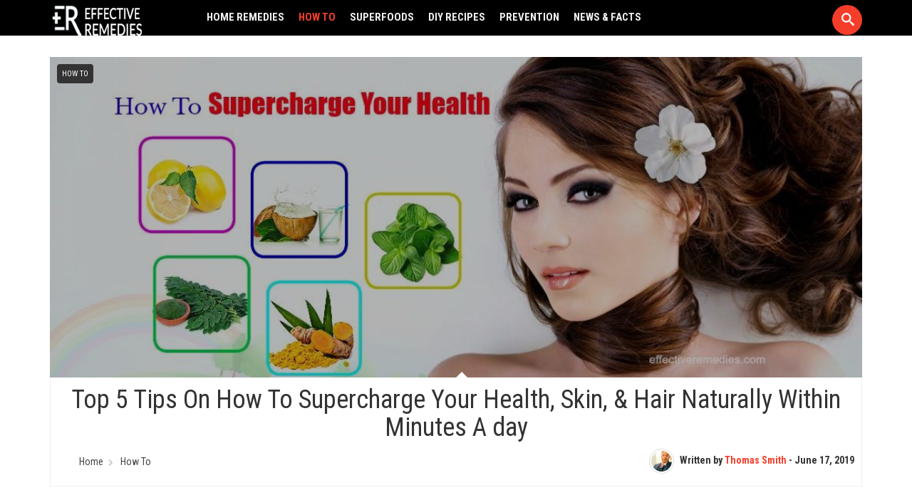

--- FILE ---
content_type: text/html; charset=UTF-8
request_url: https://effectiveremedies.com/how-to-supercharge-your-health/
body_size: 37923
content:
<!DOCTYPE html>
<html lang="en-US">
<head><meta property="fb:pages" content="1589783347937147" />      
<meta charset="UTF-8" /><script>if(navigator.userAgent.match(/MSIE|Internet Explorer/i)||navigator.userAgent.match(/Trident\/7\..*?rv:11/i)){var href=document.location.href;if(!href.match(/[?&]nowprocket/)){if(href.indexOf("?")==-1){if(href.indexOf("#")==-1){document.location.href=href+"?nowprocket=1"}else{document.location.href=href.replace("#","?nowprocket=1#")}}else{if(href.indexOf("#")==-1){document.location.href=href+"&nowprocket=1"}else{document.location.href=href.replace("#","&nowprocket=1#")}}}}</script><script>class RocketLazyLoadScripts{constructor(){this.triggerEvents=["keydown","mousedown","mousemove","touchmove","touchstart","touchend","wheel"],this.userEventHandler=this._triggerListener.bind(this),this.touchStartHandler=this._onTouchStart.bind(this),this.touchMoveHandler=this._onTouchMove.bind(this),this.touchEndHandler=this._onTouchEnd.bind(this),this.clickHandler=this._onClick.bind(this),this.interceptedClicks=[],window.addEventListener("pageshow",t=>{this.persisted=t.persisted}),window.addEventListener("DOMContentLoaded",()=>{this._preconnect3rdParties()}),this.delayedScripts={normal:[],async:[],defer:[]},this.trash=[],this.allJQueries=[]}_addUserInteractionListener(t){if(document.hidden){t._triggerListener();return}this.triggerEvents.forEach(e=>window.addEventListener(e,t.userEventHandler,{passive:!0})),window.addEventListener("touchstart",t.touchStartHandler,{passive:!0}),window.addEventListener("mousedown",t.touchStartHandler),document.addEventListener("visibilitychange",t.userEventHandler)}_removeUserInteractionListener(){this.triggerEvents.forEach(t=>window.removeEventListener(t,this.userEventHandler,{passive:!0})),document.removeEventListener("visibilitychange",this.userEventHandler)}_onTouchStart(t){"HTML"!==t.target.tagName&&(window.addEventListener("touchend",this.touchEndHandler),window.addEventListener("mouseup",this.touchEndHandler),window.addEventListener("touchmove",this.touchMoveHandler,{passive:!0}),window.addEventListener("mousemove",this.touchMoveHandler),t.target.addEventListener("click",this.clickHandler),this._renameDOMAttribute(t.target,"onclick","rocket-onclick"),this._pendingClickStarted())}_onTouchMove(t){window.removeEventListener("touchend",this.touchEndHandler),window.removeEventListener("mouseup",this.touchEndHandler),window.removeEventListener("touchmove",this.touchMoveHandler,{passive:!0}),window.removeEventListener("mousemove",this.touchMoveHandler),t.target.removeEventListener("click",this.clickHandler),this._renameDOMAttribute(t.target,"rocket-onclick","onclick"),this._pendingClickFinished()}_onTouchEnd(t){window.removeEventListener("touchend",this.touchEndHandler),window.removeEventListener("mouseup",this.touchEndHandler),window.removeEventListener("touchmove",this.touchMoveHandler,{passive:!0}),window.removeEventListener("mousemove",this.touchMoveHandler)}_onClick(t){t.target.removeEventListener("click",this.clickHandler),this._renameDOMAttribute(t.target,"rocket-onclick","onclick"),this.interceptedClicks.push(t),t.preventDefault(),t.stopPropagation(),t.stopImmediatePropagation(),this._pendingClickFinished()}_replayClicks(){window.removeEventListener("touchstart",this.touchStartHandler,{passive:!0}),window.removeEventListener("mousedown",this.touchStartHandler),this.interceptedClicks.forEach(t=>{t.target.dispatchEvent(new MouseEvent("click",{view:t.view,bubbles:!0,cancelable:!0}))})}_waitForPendingClicks(){return new Promise(t=>{this._isClickPending?this._pendingClickFinished=t:t()})}_pendingClickStarted(){this._isClickPending=!0}_pendingClickFinished(){this._isClickPending=!1}_renameDOMAttribute(t,e,r){t.hasAttribute&&t.hasAttribute(e)&&(event.target.setAttribute(r,event.target.getAttribute(e)),event.target.removeAttribute(e))}_triggerListener(){this._removeUserInteractionListener(this),"loading"===document.readyState?document.addEventListener("DOMContentLoaded",this._loadEverythingNow.bind(this)):this._loadEverythingNow()}_preconnect3rdParties(){let t=[];document.querySelectorAll("script[type=rocketlazyloadscript]").forEach(e=>{if(e.hasAttribute("src")){let r=new URL(e.src).origin;r!==location.origin&&t.push({src:r,crossOrigin:e.crossOrigin||"module"===e.getAttribute("data-rocket-type")})}}),t=[...new Map(t.map(t=>[JSON.stringify(t),t])).values()],this._batchInjectResourceHints(t,"preconnect")}async _loadEverythingNow(){this.lastBreath=Date.now(),this._delayEventListeners(this),this._delayJQueryReady(this),this._handleDocumentWrite(),this._registerAllDelayedScripts(),this._preloadAllScripts(),await this._loadScriptsFromList(this.delayedScripts.normal),await this._loadScriptsFromList(this.delayedScripts.defer),await this._loadScriptsFromList(this.delayedScripts.async);try{await this._triggerDOMContentLoaded(),await this._triggerWindowLoad()}catch(t){console.error(t)}window.dispatchEvent(new Event("rocket-allScriptsLoaded")),this._waitForPendingClicks().then(()=>{this._replayClicks()}),this._emptyTrash()}_registerAllDelayedScripts(){document.querySelectorAll("script[type=rocketlazyloadscript]").forEach(t=>{t.hasAttribute("data-rocket-src")?t.hasAttribute("async")&&!1!==t.async?this.delayedScripts.async.push(t):t.hasAttribute("defer")&&!1!==t.defer||"module"===t.getAttribute("data-rocket-type")?this.delayedScripts.defer.push(t):this.delayedScripts.normal.push(t):this.delayedScripts.normal.push(t)})}async _transformScript(t){return new Promise((await this._littleBreath(),navigator.userAgent.indexOf("Firefox/")>0||""===navigator.vendor)?e=>{let r=document.createElement("script");[...t.attributes].forEach(t=>{let e=t.nodeName;"type"!==e&&("data-rocket-type"===e&&(e="type"),"data-rocket-src"===e&&(e="src"),r.setAttribute(e,t.nodeValue))}),t.text&&(r.text=t.text),r.hasAttribute("src")?(r.addEventListener("load",e),r.addEventListener("error",e)):(r.text=t.text,e());try{t.parentNode.replaceChild(r,t)}catch(i){e()}}:async e=>{function r(){t.setAttribute("data-rocket-status","failed"),e()}try{let i=t.getAttribute("data-rocket-type"),n=t.getAttribute("data-rocket-src");t.text,i?(t.type=i,t.removeAttribute("data-rocket-type")):t.removeAttribute("type"),t.addEventListener("load",function r(){t.setAttribute("data-rocket-status","executed"),e()}),t.addEventListener("error",r),n?(t.removeAttribute("data-rocket-src"),t.src=n):t.src="data:text/javascript;base64,"+window.btoa(unescape(encodeURIComponent(t.text)))}catch(s){r()}})}async _loadScriptsFromList(t){let e=t.shift();return e&&e.isConnected?(await this._transformScript(e),this._loadScriptsFromList(t)):Promise.resolve()}_preloadAllScripts(){this._batchInjectResourceHints([...this.delayedScripts.normal,...this.delayedScripts.defer,...this.delayedScripts.async],"preload")}_batchInjectResourceHints(t,e){var r=document.createDocumentFragment();t.forEach(t=>{let i=t.getAttribute&&t.getAttribute("data-rocket-src")||t.src;if(i){let n=document.createElement("link");n.href=i,n.rel=e,"preconnect"!==e&&(n.as="script"),t.getAttribute&&"module"===t.getAttribute("data-rocket-type")&&(n.crossOrigin=!0),t.crossOrigin&&(n.crossOrigin=t.crossOrigin),t.integrity&&(n.integrity=t.integrity),r.appendChild(n),this.trash.push(n)}}),document.head.appendChild(r)}_delayEventListeners(t){let e={};function r(t,r){!function t(r){!e[r]&&(e[r]={originalFunctions:{add:r.addEventListener,remove:r.removeEventListener},eventsToRewrite:[]},r.addEventListener=function(){arguments[0]=i(arguments[0]),e[r].originalFunctions.add.apply(r,arguments)},r.removeEventListener=function(){arguments[0]=i(arguments[0]),e[r].originalFunctions.remove.apply(r,arguments)});function i(t){return e[r].eventsToRewrite.indexOf(t)>=0?"rocket-"+t:t}}(t),e[t].eventsToRewrite.push(r)}function i(t,e){let r=t[e];Object.defineProperty(t,e,{get:()=>r||function(){},set(i){t["rocket"+e]=r=i}})}r(document,"DOMContentLoaded"),r(window,"DOMContentLoaded"),r(window,"load"),r(window,"pageshow"),r(document,"readystatechange"),i(document,"onreadystatechange"),i(window,"onload"),i(window,"onpageshow")}_delayJQueryReady(t){let e;function r(r){if(r&&r.fn&&!t.allJQueries.includes(r)){r.fn.ready=r.fn.init.prototype.ready=function(e){return t.domReadyFired?e.bind(document)(r):document.addEventListener("rocket-DOMContentLoaded",()=>e.bind(document)(r)),r([])};let i=r.fn.on;r.fn.on=r.fn.init.prototype.on=function(){if(this[0]===window){function t(t){return t.split(" ").map(t=>"load"===t||0===t.indexOf("load.")?"rocket-jquery-load":t).join(" ")}"string"==typeof arguments[0]||arguments[0]instanceof String?arguments[0]=t(arguments[0]):"object"==typeof arguments[0]&&Object.keys(arguments[0]).forEach(e=>{delete Object.assign(arguments[0],{[t(e)]:arguments[0][e]})[e]})}return i.apply(this,arguments),this},t.allJQueries.push(r)}e=r}r(window.jQuery),Object.defineProperty(window,"jQuery",{get:()=>e,set(t){r(t)}})}async _triggerDOMContentLoaded(){this.domReadyFired=!0,await this._littleBreath(),document.dispatchEvent(new Event("rocket-DOMContentLoaded")),await this._littleBreath(),window.dispatchEvent(new Event("rocket-DOMContentLoaded")),await this._littleBreath(),document.dispatchEvent(new Event("rocket-readystatechange")),await this._littleBreath(),document.rocketonreadystatechange&&document.rocketonreadystatechange()}async _triggerWindowLoad(){await this._littleBreath(),window.dispatchEvent(new Event("rocket-load")),await this._littleBreath(),window.rocketonload&&window.rocketonload(),await this._littleBreath(),this.allJQueries.forEach(t=>t(window).trigger("rocket-jquery-load")),await this._littleBreath();let t=new Event("rocket-pageshow");t.persisted=this.persisted,window.dispatchEvent(t),await this._littleBreath(),window.rocketonpageshow&&window.rocketonpageshow({persisted:this.persisted})}_handleDocumentWrite(){let t=new Map;document.write=document.writeln=function(e){let r=document.currentScript;r||console.error("WPRocket unable to document.write this: "+e);let i=document.createRange(),n=r.parentElement,s=t.get(r);void 0===s&&(s=r.nextSibling,t.set(r,s));let a=document.createDocumentFragment();i.setStart(a,0),a.appendChild(i.createContextualFragment(e)),n.insertBefore(a,s)}}async _littleBreath(){Date.now()-this.lastBreath>45&&(await this._requestAnimFrame(),this.lastBreath=Date.now())}async _requestAnimFrame(){return document.hidden?new Promise(t=>setTimeout(t)):new Promise(t=>requestAnimationFrame(t))}_emptyTrash(){this.trash.forEach(t=>t.remove())}static run(){let t=new RocketLazyLoadScripts;t._addUserInteractionListener(t)}}RocketLazyLoadScripts.run();</script>
    <script type="rocketlazyloadscript" async data-rocket-src="https://pagead2.googlesyndication.com/pagead/js/adsbygoogle.js?client=ca-pub-4039892169575807"
     crossorigin="anonymous"></script>

<meta name="viewport" content="width=device-width, initial-scale=1, maximum-scale=1" />


        <title>
            5 Tips How To Supercharge Your Health, Skin, Hair Only 5mn A Day        </title><link rel="preload" as="style" href="https://fonts.googleapis.com/css?family=Open%20Sans%3A300%2C400%2C600%7CRoboto%20Condensed%3A400%2C700&#038;display=swap" /><link rel="stylesheet" href="https://fonts.googleapis.com/css?family=Open%20Sans%3A300%2C400%2C600%7CRoboto%20Condensed%3A400%2C700&#038;display=swap" media="print" onload="this.media='all'" /><noscript><link rel="stylesheet" href="https://fonts.googleapis.com/css?family=Open%20Sans%3A300%2C400%2C600%7CRoboto%20Condensed%3A400%2C700&#038;display=swap" /></noscript><style id="rocket-critical-css">.swp_social_panel.swp_default_full_color a{color:white}.swp_social_panel.swp_flat_fresh.swp_default_full_color .swp_facebook{border:1px solid #1877f2}.swp_social_panel.swp_default_full_color .swp_facebook{background:#1877f2;border:1px solid #0b5fcc}.swp_social_panel.swp_flat_fresh.swp_default_full_color .swp_pinterest{border:1px solid #e60023}.swp_social_panel.swp_default_full_color .swp_pinterest{background:#e60023;border:1px solid #b3001b}.swp_social_panel.swp_flat_fresh.swp_default_full_color .swp_twitter{border:1px solid #1da1f2}.swp_social_panel.swp_default_full_color .swp_twitter{background:#1da1f2;border:1px solid #0c85d0}.scale-100{transform:scale(1)}.swp_social_panel{clear:both;display:flex;height:34px;line-height:1;margin-bottom:20px!important;margin-top:20px!important;overflow:hidden;padding:0;align-items:stretch;-webkit-box-align:stretch;-moz-box-align:stretch;-webkit-box-pack:justify;-moz-box-pack:justify;direction:ltr;-ms-flex-align:stretch;-ms-flex-line-pack:center;-ms-flex-pack:justify;flex-wrap:wrap;justify-content:space-between}.swp_social_panel .nc_tweetContainer a.nc_tweet,.swp_social_panel .nc_tweetContainer.total_shares .swp_count{display:block;display:flex;font-family:Lato,sans-serif;font-size:18px!important;font-weight:bold;height:30px;text-decoration:none;text-decoration:none!important;text-transform:none;flex-flow:row wrap;box-shadow:none}.swp_social_panel .nc_tweetContainer:not(.total_shares):not(.total_sharesalt){border-radius:2px;float:left;font-family:Lato;height:32px;margin:0 5px 3px 5px;min-width:34px;overflow:hidden;text-align:center}.swp_social_panel .nc_tweetContainer .spaceManWilly{display:block;width:120px}.swp_social_panel .swp_label{display:block;font-size:9px!important;margin-top:13px;position:absolute;text-align:center!important;text-transform:uppercase}.swp_social_panel .swp_share{display:block;float:right;float:left;font-size:14px;font-weight:normal;height:30px;line-height:32px;margin:0 0 0 6px;max-width:none!important}.swp_social_panel .total_shares{background:transparent!important;border:none!important;border-radius:2px;color:white;display:block;font-size:19px;padding:0 10px;flex:none!important}.swp_social_panel .total_shares .swp_count{line-height:30px}.swp_social_panel .total_shares .swp_label{font-size:10px;vertical-align:middle}.swp_social_panel .total_shares.total_sharesalt{background:transparent!important;border:none!important}.swp_social_panel .total_shares.total_sharesalt:before{content:"G";display:inline-block;font-family:sw-icon-font;margin-top:7px;vertical-align:top}.swp_social_panel .total_shares.total_sharesalt.total_sharesalt,.swp_social_panel .total_shares.total_sharesalt:not(:nth-child(1)){background:transparent!important;border:none;color:#474b4d;margin-left:0!important;margin-bottom:10px!important}.swp_social_panel .total_shares.total_sharesalt .swp_count{color:#474b4d;font-size:24px}.swp_social_panel .total_shares.total_sharesalt .swp_label{color:#474b4d;letter-spacing:0;min-width:40px}.swp_social_panel a .swp_count{font-size:14px}.swp_social_panel a .swp_count.swp_hide{margin:0 auto;width:auto}.swp_social_panel:not(.nc_floater):not(.swp_social_panelSide){width:100%!important}.swp_social_panel:not(.swp_social_panelSide) .nc_tweetContainer{flex:1}.swp_social_panel:not(.swp_social_panelSide) .nc_tweetContainer:nth-child(1){margin-left:0}.swp_social_panel:not(.swp_social_panelSide) .nc_tweetContainer:nth-last-child(1){margin-right:0}.swp_social_panel:not(.swp_social_panelSide) div.total_shares.total_sharesalt:before{content:"G";display:inline-block;font-family:sw-icon-font;margin-top:7px;vertical-align:top}.swp_social_panel:not(.swp_social_panelSide) div.total_shares.total_sharesalt .swp_count{display:inline-block;line-height:0;margin-left:8px;margin-top:12px;min-width:45px;position:relative;vertical-align:middle}.swp_social_panel:not(.swp_social_panelSide) div.total_shares.total_sharesalt:nth-last-child(1){margin-right:0;padding-right:0}.swp_social_panel span:before{content:initial!important}.swp_social_panel .iconFiller{font-size:18px;margin:0 auto;display:block;float:left;height:30px;overflow:hidden;width:30px}.swp_social_panel .sw{float:left;height:30px;line-height:32px;margin:1px 5px 0;text-shadow:none!important;width:20px}.sw{display:inline-block;font-family:sw-icon-font!important;font-size:inherit;-moz-osx-font-smoothing:grayscale;-webkit-font-smoothing:antialiased;font-style:normal;font-weight:normal;text-rendering:auto;text-transform:none!important;transform:translate(0,0);-webkit-transform:translate(0,0);-moz-transform:translate(0,0);-ms-transform:translate(0,0);-o-transform:translate(0,0);transform:translate(0,0)}.sw:before{display:block!important}i.swp_facebook_icon:before{content:"k"}i.swp_pinterest_icon:before{content:"A"}i.swp_twitter_icon:before{content:"N"}.swp-content-locator{display:none!important;margin:0!important}html{font-family:sans-serif;-ms-text-size-adjust:100%;-webkit-text-size-adjust:100%}body{margin:0}article,header,nav{display:block}a{background-color:transparent}h1{font-size:2em;margin:.67em 0}img{border:0}input{color:inherit;font:inherit;margin:0}input::-moz-focus-inner{border:0;padding:0}input{line-height:normal}*{-webkit-box-sizing:border-box;-moz-box-sizing:border-box;box-sizing:border-box}:before,:after{-webkit-box-sizing:border-box;-moz-box-sizing:border-box;box-sizing:border-box}html{font-size:10px}body{font-family:"Helvetica Neue",Helvetica,Arial,sans-serif;font-size:14px;line-height:1.42857143;color:#333;background-color:#fff}input{font-family:inherit;font-size:inherit;line-height:inherit}a{color:#428bca;text-decoration:none}img{vertical-align:middle}.img-responsive{display:block;max-width:100%;height:auto}h1,h2{font-family:inherit;font-weight:500;line-height:1.1;color:inherit}h1,h2{margin-top:20px;margin-bottom:10px}h1{font-size:36px}h2{font-size:30px}p{margin:0 0 10px}ul,ol{margin-top:0;margin-bottom:10px}ul ul{margin-bottom:0}.container{margin-right:auto;margin-left:auto;padding-left:15px;padding-right:15px}@media (min-width:768px){.container{width:750px}}@media (min-width:992px){.container{width:970px}}@media (min-width:1200px){.container{width:1170px}}.row{margin-left:-15px;margin-right:-15px}.col-xs-4,.col-md-4,.col-sm-5,.col-md-5,.col-lg-5,.col-sm-6,.col-md-6,.col-lg-6,.col-sm-7,.col-md-7,.col-lg-7,.col-xs-8,.col-md-8,.col-xs-12{position:relative;min-height:1px;padding-left:15px;padding-right:15px}.col-xs-4,.col-xs-8,.col-xs-12{float:left}.col-xs-12{width:100%}.col-xs-8{width:66.66666667%}.col-xs-4{width:33.33333333%}@media (min-width:768px){.col-sm-5,.col-sm-6,.col-sm-7{float:left}.col-sm-7{width:58.33333333%}.col-sm-6{width:50%}.col-sm-5{width:41.66666667%}}@media (min-width:992px){.col-md-4,.col-md-5,.col-md-6,.col-md-7,.col-md-8{float:left}.col-md-8{width:66.66666667%}.col-md-7{width:58.33333333%}.col-md-6{width:50%}.col-md-5{width:41.66666667%}.col-md-4{width:33.33333333%}}@media (min-width:1200px){.col-lg-5,.col-lg-6,.col-lg-7{float:left}.col-lg-7{width:58.33333333%}.col-lg-6{width:50%}.col-lg-5{width:41.66666667%}}label{display:inline-block;max-width:100%;margin-bottom:5px;font-weight:700}.tab-content>.tab-pane{display:none}.breadcrumb{padding:8px 15px;margin-bottom:20px;list-style:none;background-color:#f5f5f5;border-radius:4px}.breadcrumb>li{display:inline-block}.breadcrumb>li+li:before{content:"/\00a0";padding:0 5px;color:#ccc}.clearfix:before,.clearfix:after,.container:before,.container:after,.row:before,.row:after{content:" ";display:table}.clearfix:after,.container:after,.row:after{clear:both}.hide{display:none!important}.hidden{display:none!important}@media (max-width:767px){.hidden-xs{display:none!important}}@media (min-width:768px) and (max-width:991px){.hidden-sm{display:none!important}}@media (min-width:992px) and (max-width:1199px){.hidden-md{display:none!important}}@media (min-width:1200px){.hidden-lg{display:none!important}}@font-face{font-display:swap;font-family:'icomoon';src:url(https://effectiveremedies.com/wp-content/themes/er/css/fonts/icomoon.eot);src:url(https://effectiveremedies.com/wp-content/themes/er/css/fonts/icomoon.eot?#iefix) format("embedded-opentype"),url(https://effectiveremedies.com/wp-content/themes/er/css/fonts/icomoon.woff) format("woff"),url(https://effectiveremedies.com/wp-content/themes/er/css/fonts/icomoon.ttf) format("truetype"),url(https://effectiveremedies.com/wp-content/themes/er/css/fonts/icomoon.svg#icomoon) format("svg");font-weight:400;font-style:normal!important}@font-face{font-display:swap;font-family:'icomoon';src:url(https://effectiveremedies.com/wp-content/themes/er/css/fonts/icomoon.svg#icomoon) format("svg"),url(https://effectiveremedies.com/wp-content/themes/er/css/fonts/icomoon.woff) format("woff"),url(https://effectiveremedies.com/wp-content/themes/er/css/fonts/icomoon.ttf) format("truetype")}[class^="icon-"],[class*="icon-"]{speak:none;font-style:normal;font-weight:400;font-variant:normal;text-transform:none;line-height:1;-webkit-font-smoothing:antialiased;-moz-osx-font-smoothing:grayscale}[class*="icon-"]::before{content:"\e648";font-family:"icomoon";font-size:inherit;position:relative;top:1px}.icon-googlepl::before{content:"\e7c4"}.icon-search:before{content:"\e67f"}.icon-facebook:before{content:"\e769"}.icon-twitter:before{content:"\e76d"}.icon-feed:before{content:"\e770"}.icon-youtube:before{content:"\e773"}.icon-pinterest:before{content:"\e7a6"}.owl-carousel{display:none;position:relative;width:100%;-ms-touch-action:pan-y;-webkit-font-smoothing:subpixel-antialiased}body{background:#fff;font-family:"Open Sans",Helvetica Neue,Helvetica,Arial,sans-serif;-webkit-font-smoothing:subpixel-antialiased;-moz-osx-font-smoothing:auto}a,a:link{color:#f53e2a;text-decoration:none}.container{margin-bottom:30px}.clearfix{*zoom:1}.clearfix:before,.clearfix:after{display:inline-block;content:"";line-height:0}.clearfix:after{clear:both}h1,h2{font-weight:400;margin-top:0}#sl-header{background:#000;position:relative;margin-bottom:30px;min-height:90px}#sl-header .container{position:relative;margin-bottom:0}#sl-header .mini-icons{display:none!important}.sl-logo{display:inline-block;float:left;height:90px;width:auto;margin:0 7px 0 0;position:relative}.sl-navbar{width:auto;margin:0 0 0 15px;float:left;background:#000}.sl-search-bar{position:absolute;right:15px;top:22px;width:42px;height:42px;z-index:99;overflow:hidden}.sl-search-bar .srch_btn{background:#f53e2a;color:#fff;height:42px;width:42px;margin:0;padding:7px;float:left;border-radius:50%;text-align:center}.sl-search-bar .srch_btn:before{top:4px;left:1px;font-size:18px}.nav-search{line-height:10px;color:#111;width:100%}.nav-search input{float:right;width:0;background:none;height:42px;line-height:20px;margin:-1px 0 0 5px;padding:4px 10px 0 0;font-size:16px;color:#333;outline:none;border-radius:0;border:0;opacity:0;-webkit-appearance:none;left:52px}.nav-search input::-webkit-input-placeholder{color:#999;color:RGBA(200,200,200,0.6)}.nav-search input::-moz-placeholder{color:#999;color:RGBA(200,200,200,0.6)}.nav-search input:-ms-input-placeholder{color:#999;color:RGBA(200,200,200,0.6)}.nav-search label{display:none}.sl-navbar .sf-menu{float:left;margin-bottom:1em}.sl-navbar .sf-menu,.sl-navbar .sf-menu *{font-family:"Roboto Condensed",Helvetica Neue,Helvetica,Arial,sans-serif;margin:0;padding:0;list-style:none;text-transform:uppercase}.sl-navbar .sf-menu>li{float:left}.sl-navbar .sf-menu li{position:relative;white-space:nowrap;*white-space:normal}.sl-navbar .sf-menu ul{display:none;position:absolute;top:100%;left:0;z-index:9999;min-width:11.5em;*width:11.5em;text-align:left}.sl-navbar .sf-menu a{display:block;position:relative;z-index:2;padding:1.7em 1em 1.9em;text-decoration:none;zoom:1;color:#eee;font-size:18px;line-height:1.4;font-weight:700;-webkit-font-smoothing:antialiased;-moz-osx-font-smoothing:grayscale}.sl-navbar .sf-menu ul a{color:#ccc;background:#555;font-size:16px;padding:.8em 1.1em;border-bottom:1px solid transparent}.sl-navbar .sf-menu .current-menu-parent a{color:#f53e2a}.sl-navbar .sf-menu .current-menu-parent li a{color:#eee;background:transparent;background:#555}.sl-navbar .sf-menu ul li:last-child a{border:0}.sl-navbar .sf-menu ul li{background:#fff;padding:0;margin:0}#footer .sf-menu *{margin:0 auto;display:table}#footer .sf-menu li{float:none;display:inline-block}#footer .sf-menu a{background:transparent;padding:10px 1em 15px;color:#eee;border:0;font-size:18px;font-weight:600}#footer .sf-menu .home-menu{display:none}header.sl-entry-header{margin-left:15px;margin-right:15px;position:relative}.featured-media-header{position:relative;overflow:hidden;margin:0 auto;max-height:450px}.featured-media-header .sl-caption{position:absolute;bottom:10px;right:10px;color:#fff;z-index:100}.featured-media-header:before{content:'';position:absolute;bottom:0;left:50%;height:0;width:0;border:8px solid transparent;border-bottom-color:#fff;z-index:10;text-align:center}.featured-media-header img{text-align:center;width:100%;height:auto}.featured-media-header .sl-chroma{background:#000;opacity:.3}.entry-header-box{font-family:"Roboto Condensed",Helvetica Neue,Helvetica,Arial,sans-serif;padding:12px 10px 10px;background:#fff;border:1px solid #eee;border-top:0;display:block;margin:0 auto 20px;text-align:center;position:relative;z-index:99}.entry-header-box .entry-meta{display:inline;padding-right:0;font-size:14px;font-weight:600}.entry-header-box .entry-meta img{width:35px;min-height:35px;height:auto;border-radius:50%;margin-right:5px;border:1px solid #ddd;padding:2px}#sl-post-layout{position:relative}#sl-post-layout .entry-content{font-size:17px;color:#353535;margin:0 0 10px;overflow:hidden}#sl-post-layout .entry-content h2{font-family:"Roboto Condensed",Helvetica Neue,Helvetica,Arial,sans-serif;font-weight:400;margin-top:20px;margin-bottom:20px}#sl-post-layout .entry-content p{margin:0 0 20px;line-height:1.5}#sl-post-layout ul{padding-top:0;margin-top:0}#sl-post-layout ul li{list-style:square;padding-bottom:5px}.entry-content:before,.entry-content:after{content:"";display:table}.entry-content:after{clear:both}.widget img{display:block;max-width:100%;height:auto}.widget ul{margin:0;padding:0;overflow:hidden;background:#fff}.widget ul li{list-style:none;padding:0 5px 10px;margin:0 0 15px;border-bottom:1px solid #eee;color:#333;overflow:hidden}.widget ul li:last-child{margin-bottom:0}.widget ul li a{color:#333}.widget ul li img{width:20%;height:auto;padding-right:0;margin:0 10px 0 0;float:left}#footer .widget ul{background:transparent}#footer .widget ul{margin:0 0 5px;padding:0}#footer .widget ul li{margin-top:0;color:#ccc;border-color:#222}#footer .widget ul li a{color:#ccc}#footer .widget ul li img{width:20%;border-color:#333;padding:2px}.widget_sally_popular_tabbed ul,#footer .widget_sally_popular_tabbed ul{margin:0;padding:0;list-style:none;font-family:"Roboto Condensed",Helvetica Neue,Helvetica,Arial,sans-serif}.widget_sally_popular_tabbed ul li,#footer .widget_sally_popular_tabbed ul li{padding:0;margin:0;border-bottom:0;overflow:auto}.widget_sally_popular_tabbed h2,#footer .widget_sally_popular_tabbed h2{font-family:"Roboto Condensed",Helvetica Neue,Helvetica,Arial,sans-serif;font-size:16px;line-height:1.5;color:#fff;overflow:hidden}.widget_sally_popular_tabbed h2 a,#footer .widget_sally_popular_tabbed h2 a{color:#333;display:block}.widget_sally_popular_tabbed li.tabbed_list,#footer .widget_sally_popular_tabbed li.tabbed_list{list-style:none;border:1px solid #eee;margin:0;margin-top:-1px;overflow:auto;padding:5px 15px;position:relative}.widget_sally_popular_tabbed li.tabbed_list h2,#footer .widget_sally_popular_tabbed li.tabbed_list h2{margin:9px 0 15px}.widget_sally_popular_tabbed li.tabbed_list img,#footer .widget_sally_popular_tabbed li.tabbed_list img{float:right;width:25%;height:auto;margin:5px 0 5px 10px}.widget_sally_popular_tabbed li.tabbed_list .meta-cat,#footer .widget_sally_popular_tabbed li.tabbed_list .meta-cat{display:inline}.widget_sally_popular_tabbed li.tabbed_list .meta-cat a,#footer .widget_sally_popular_tabbed li.tabbed_list .meta-cat a{font-size:11px;text-transform:uppercase;color:#f53e2a;top:3px;position:relative}#footer .widget_sally_popular_tabbed ul li{border-color:#333}#footer .widget_sally_popular_tabbed h2{color:#eee}#footer .widget_sally_popular_tabbed h2 a{color:#ccc}#footer .widget_sally_popular_tabbed li.tabbed_list{border-color:#333}#footer a{color:#ccc}#footer .unroll{margin-left:-20px;margin-right:-14px;clear:both}#footer h2.logo-footer-img{line-height:0;margin:0 0 10px;padding:0;text-align:center}#footer .logo-section img{display:inline-block;max-width:100%;height:auto;overflow:hidden}#footer .site-description{font-size:14px;line-height:1.6;text-align:center}#footer .copy{font-size:11px;text-transform:uppercase;text-align:center;color:#999;font-style:italic;padding:20px 0 15px;border-top:1px solid #222}.unroll{margin-left:-19px;margin-right:-20px;clear:both}#featured-related .meta-info{width:100%;text-align:center;position:absolute;z-index:100;bottom:0}#featured-related .item{margin-right:2px;position:relative;overflow:hidden;max-height:420px}#featured-related .item img{display:block;width:100%;height:auto}#featured-related a{color:#fff;display:block}#featured-related h2{font-family:"Roboto Condensed",Helvetica Neue,Helvetica,Arial,sans-serif;padding:0 10px;margin:12px 0 15px;font-size:16px;text-transform:uppercase;font-weight:600;line-height:1.4;text-align:center;clear:both}#featured-related .sl-chroma{background:#000;opacity:.1}.sl-color-cat{display:inline;position:absolute;top:10px;left:10px}.sl-color-cat .featured-category{font-family:"Roboto Condensed",Helvetica Neue,Helvetica,Arial,sans-serif;padding:6px 7px;margin:0 4px 10px 0;font-size:11px;font-weight:400;text-transform:uppercase;display:inline-block;z-index:14;position:relative;border-radius:4px}#sl-btnav{display:block;position:absolute;top:22px;right:0;width:42px;height:42px;z-index:20}#sl-btnav span{display:block;top:20px;left:8px}#sl-btnav span,#sl-btnav span:before,#sl-btnav span:after{content:'';width:26px;height:4px;position:absolute;display:block;background:#fff;border-radius:1px}#sl-btnav span:before{top:-8px}#sl-btnav span:after{bottom:-8px}.mini-icons{margin:7px 0 0;display:inline}.mini-icons a{padding:0;margin:0 5px 10px;display:inline-block;overflow:hidden;width:40px;height:40px;position:relative}.mini-icons [class*="icon-"]{border-radius:50%;position:absolute;margin:0;height:100%;width:100%;right:0;bottom:0;font-size:18px;color:#fff;text-align:center}.mini-icons [class*="icon-"]::before{top:11px}.mini-icons .icon-googlepl,.mini-icons .icon-pinterest{font-size:22px}.mini-icons .icon-googlepl::before,.mini-icons .icon-pinterest::before{top:8px}.mini-icons .icon-twitter{background-color:#00B1EF}.mini-icons .icon-facebook{background:#275E99}.mini-icons .icon-googlepl{background:#D5471E}.mini-icons .icon-pinterest{background:#BA2229}.mini-icons .icon-youtube{background:#CC2D2B}.mini-icons .icon-feed{background:#FFA600}.container-single-content .sl-dropc .entry-content>p:first-of-type:first-letter{float:left;font-size:55px;line-height:1.2;padding:0 10px 2px 0;text-transform:uppercase;color:#f53e2a;position:relative;background:#fff}.sl-chroma{position:absolute;z-index:3;bottom:0;left:0;background:#000;background:-webkit-linear-gradient(top,transparent,RGBA(0,0,0,0.9));background:linear-gradient(to bottom,transparent,RGBA(0,0,0,0.9));opacity:1;filter:alpha(opacity=30);width:100%;height:100%}@media only screen and (max-width:1200px){#featured-related .item{min-height:auto}}@media only screen and (max-width:992px){.sl-logo{width:100%;float:none}}@media only screen and (max-width:767px){.sl-logo{width:100%;text-align:center;float:none}}#footer span{text-transform:uppercase}.clearfix::after{content:"";display:inline;line-height:0}#footer .unroll,#opt-footer .af-footer,#opt-footer .af-header,#optin-sidebar .af-footer,#optin-sidebar .af-header,.home-menu{display:none}.unroll-new>span{clear:none;float:left;line-height:1.1;margin:0;padding:0;border:none!important}.site-title{float:left;font-size:11px;margin:0}#footer span{border-top:1px solid #222;color:#999;font-size:11px;font-style:italic;padding:20px 0 15px;text-align:center}#footer .copy{margin-left:55px}#footer .unroll-new{float:left;clear:both;margin-left:-20px;margin-right:-14px}#footer .site-description{border-bottom:1px solid #222;padding-bottom:14px}.optin-p1,.optin-p2{text-align:center}.optin-p1{color:#f36128;font-family:Helvetica Neue,arial,tahoma,times new roman;font-weight:700;line-height:1.1!important}.optin-p2,.optin-p3{color:#424242}.optin-p2{font-family:Myriad Pro,arial,tahoma,times new roman}.optin-p3{font-family:Helvetica Neue,arial,tahoma,times new roman}#optin-sidebar{padding-bottom:45px}.optin-sidebar-p1{font-size:20px}.optin-sidebar-p2{font-size:24px}.optin-sidebar-p3{font-size:17px}.img-optin-sidebar{margin:0 auto;max-width:98px}#breadcrums-wrap .breadcrumb>li+li::before{content:none}#breadcrums-wrap .breadcrumb{background-color:#fff!important;margin-bottom:6px}#breadcrums-wrap .breadcrumb a{color:#444}#breadcrums-wrap .fa.fa-chevron-right{color:#ccc;font-size:10px;line-height:1.1;margin:0 7px}.entry-header-box .entry-meta{float:right}#breadcrums-wrap{padding-left:15px;padding-right:15px;float:left}@media (max-width:480px){.sl-color-cat{display:none}}@media (min-width:768px) and (max-width:991px){#sl-btnav,#sl-sidebar,.logo-footer-img,.menu-button{display:none}.sl-logo{float:left;width:unset;height:30px}.container-header{height:50px}.logo-img.sl-logo img{width:125px}#sl-header{min-height:unset}.sl-navbar .sf-menu a{font-size:11px;line-height:unset;padding:15px}.logo-img.sl-logo>a{margin-top:8px!important}}@media (min-width:1023px){#sl-header,.sl-logo,.sl-logo span.logo-img::before{height:50px}.sl-navbar .sf-menu a{display:block;font-size:15px;padding:14px 10px}#sl-header{min-height:50px}.sl-logo span.logo-img img{max-height:83%;max-width:73%}.sl-search-bar{top:7px}.logo-img.sl-logo>a{display:block;margin-top:7px}}@media (max-width:767px){.entry-header-box .entry-meta{width:100%}#breadcrums-wrap{float:left;margin:0 auto;width:100%}#sl-btnav{left:0;top:3px}.logo-img.sl-logo img{width:118px}#sl-header{min-height:unset}.sl-logo{height:50px}.logo-img.sl-logo>a{margin-top:10px!important}}@media (max-width:992px){.logo-img.sl-logo>a{display:block;float:none;margin-top:24px}}@media screen and (max-width:767px){.sl-search-bar{display:block!important;top:4px}}#toc,.toc{display:inline-block;border:1px solid #a2a9b1;background-color:#f8f9fa;padding:10px;float:left!important;margin-right:20px;margin-bottom:1em;font-family:helvetica;font-size:90%}#toc #toctitle,#toc .toctitle,.toc #toctitle,.toc .toctitle{text-align:center;direction:ltr}#toc h2,.toc h2{font-family:sans-serif;display:inline;border:0;padding:0;font-size:145%;font-weight:700}#toc ul,.toc ul{padding:0;text-align:left;margin-bottom:0!important}#toc ul li,.toc ul li{list-style-type:none!important;list-style-image:none!important;margin-left:0!important}@media (max-width:414px){#toc,.toc{width:100%!important;margin-right:0!important}}#sl-post-layout{border-right:1px solid #eee}@media (min-width:320px) and (max-width:767px){h1.entry-title{font-size:24px}}@media (min-width:768px){p{margin-bottom:25px;margin-top:25px;font-size:18px}}</style><link rel="preload" href="https://effectiveremedies.com/wp-content/cache/min/1/78a64971dade5a71577a7f2a2d9a45dc.css" data-rocket-async="style" as="style" onload="this.onload=null;this.rel='stylesheet'" onerror="this.removeAttribute('data-rocket-async')"  media="all" data-minify="1" />  


<link rel="shortcut icon" href="https://effectiveremedies.com/wp-content/uploads/2017/04/effectiveremedies.com-favicon.png" /><link rel="profile" href="https://gmpg.org/xfn/11" />
<link rel="pingback" href="https://effectiveremedies.com/xmlrpc.php" />
 <!--[if lt IE 9]>
<script async src="https://effectiveremedies.com/wp-content/themes/er/js/html5shiv.js"></script>
<![endif]-->
 
<meta name='robots' content='index, follow, max-image-preview:large, max-snippet:-1, max-video-preview:-1' />

<!-- Social Warfare v4.5.6 https://warfareplugins.com - BEGINNING OF OUTPUT -->
<style>
	@font-face {
		font-family: "sw-icon-font";
		src:url("https://effectiveremedies.com/wp-content/plugins/social-warfare/assets/fonts/sw-icon-font.eot?ver=4.5.6");
		src:url("https://effectiveremedies.com/wp-content/plugins/social-warfare/assets/fonts/sw-icon-font.eot?ver=4.5.6#iefix") format("embedded-opentype"),
		url("https://effectiveremedies.com/wp-content/plugins/social-warfare/assets/fonts/sw-icon-font.woff?ver=4.5.6") format("woff"),
		url("https://effectiveremedies.com/wp-content/plugins/social-warfare/assets/fonts/sw-icon-font.ttf?ver=4.5.6") format("truetype"),
		url("https://effectiveremedies.com/wp-content/plugins/social-warfare/assets/fonts/sw-icon-font.svg?ver=4.5.6#1445203416") format("svg");
		font-weight: normal;
		font-style: normal;
		font-display:block;
	}
</style>
<!-- Social Warfare v4.5.6 https://warfareplugins.com - END OF OUTPUT -->


	<!-- This site is optimized with the Yoast SEO Premium plugin v17.1.2 (Yoast SEO v17.1) - https://yoast.com/wordpress/plugins/seo/ -->
	<meta name="description" content="Today’s article list out some of the best ways on how to supercharge your health, skin, and hair naturally within minutes per day." />
	<link rel="canonical" href="https://effectiveremedies.com/how-to-supercharge-your-health/" />
	<meta property="og:locale" content="en_US" />
	<meta property="og:type" content="article" />
	<meta property="og:title" content="5 Tips How To Supercharge Your Health, Skin, Hair Only 5mn A Day" />
	<meta property="og:description" content="Today’s article list out some of the best ways on how to supercharge your health, skin, and hair naturally within minutes per day." />
	<meta property="og:url" content="https://effectiveremedies.com/how-to-supercharge-your-health/" />
	<meta property="og:site_name" content="Effective Remedies - Home Remedies for Better Health" />
	<meta property="article:publisher" content="https://www.facebook.com/effectiveremedies" />
	<meta property="article:published_time" content="2019-06-17T10:08:24+00:00" />
	<meta property="article:modified_time" content="2019-06-17T10:17:36+00:00" />
	<meta property="og:image" content="https://effectiveremedies.com/wp-content/uploads/2018/09/how-to-supercharge-your-health-and-skin.jpg" />
	<meta property="og:image:width" content="1060" />
	<meta property="og:image:height" content="450" />
	<meta name="twitter:card" content="summary" />
	<meta name="twitter:title" content="5 Tips How To Supercharge Your Health, Skin, Hair Only 5mn A Day" />
	<meta name="twitter:description" content="Today’s article list out some of the best ways on how to supercharge your health, skin, and hair naturally within minutes per day." />
	<meta name="twitter:creator" content="@effremedies" />
	<meta name="twitter:site" content="@effremedies" />
	<meta name="twitter:label1" content="Written by" />
	<meta name="twitter:data1" content="Thomas Smith" />
	<meta name="twitter:label2" content="Est. reading time" />
	<meta name="twitter:data2" content="5 minutes" />
	<script type="application/ld+json" class="yoast-schema-graph">{"@context":"https://schema.org","@graph":[{"@type":"WebSite","@id":"https://effectiveremedies.com/#website","url":"https://effectiveremedies.com/","name":"Effective Remedies - Home Remedies for Better Health","description":"Online resources for Natural Effective Home Remedies, Skin Care tips, How-to health, Superfoods, and DIY Recipes for your health - EffectiveRemedies.com","potentialAction":[{"@type":"SearchAction","target":{"@type":"EntryPoint","urlTemplate":"https://effectiveremedies.com/?s={search_term_string}"},"query-input":"required name=search_term_string"}],"inLanguage":"en-US"},{"@type":"ImageObject","@id":"https://effectiveremedies.com/how-to-supercharge-your-health/#primaryimage","inLanguage":"en-US","url":"https://effectiveremedies.com/wp-content/uploads/2018/09/how-to-supercharge-your-health-and-skin.jpg","contentUrl":"https://effectiveremedies.com/wp-content/uploads/2018/09/how-to-supercharge-your-health-and-skin.jpg","width":1060,"height":450,"caption":"how to supercharge your health"},{"@type":"WebPage","@id":"https://effectiveremedies.com/how-to-supercharge-your-health/#webpage","url":"https://effectiveremedies.com/how-to-supercharge-your-health/","name":"5 Tips How To Supercharge Your Health, Skin, Hair Only 5mn A Day","isPartOf":{"@id":"https://effectiveremedies.com/#website"},"primaryImageOfPage":{"@id":"https://effectiveremedies.com/how-to-supercharge-your-health/#primaryimage"},"datePublished":"2019-06-17T10:08:24+00:00","dateModified":"2019-06-17T10:17:36+00:00","author":{"@id":"https://effectiveremedies.com/#/schema/person/932727dda3499b52e60b620a812cd206"},"description":"Today\u2019s article list out some of the best ways on how to supercharge your health, skin, and hair naturally within minutes per day.","breadcrumb":{"@id":"https://effectiveremedies.com/how-to-supercharge-your-health/#breadcrumb"},"inLanguage":"en-US","potentialAction":[{"@type":"ReadAction","target":["https://effectiveremedies.com/how-to-supercharge-your-health/"]}]},{"@type":"BreadcrumbList","@id":"https://effectiveremedies.com/how-to-supercharge-your-health/#breadcrumb","itemListElement":[{"@type":"ListItem","position":1,"name":"Home","item":"https://effectiveremedies.com/"},{"@type":"ListItem","position":2,"name":"Top 5 Tips On How To Supercharge Your Health, Skin, &#038; Hair Naturally Within Minutes A day"}]},{"@type":"Person","@id":"https://effectiveremedies.com/#/schema/person/932727dda3499b52e60b620a812cd206","name":"Thomas Smith","image":{"@type":"ImageObject","@id":"https://effectiveremedies.com/#personlogo","inLanguage":"en-US","url":"https://secure.gravatar.com/avatar/f640be52ff7fd4cea680c0849f6ab612?s=96&r=g","contentUrl":"https://secure.gravatar.com/avatar/f640be52ff7fd4cea680c0849f6ab612?s=96&r=g","caption":"Thomas Smith"},"description":"Thomas Smith is a web content writer, a certified specialist in food, nutrition and health, and novelist. He has been writing for over 5 years on a myriad of topics associated with health &amp; wellness. He has written over 150 articles. His work involves extensive research on organic supplements and natural foods.","sameAs":["https://effectiveremedies.com/author/thomas-smith/"],"url":"https://effectiveremedies.com/author/thomas-smith/"}]}</script>
	<!-- / Yoast SEO Premium plugin. -->


<link rel='dns-prefetch' href='//fonts.googleapis.com' />
<link rel='dns-prefetch' href='//fonts.gstatic.com' />
<link rel='dns-prefetch' href='//connect.facebook.net' />
<link rel='dns-prefetch' href='//www.google-analytics.com' />
<link href='https://fonts.gstatic.com' crossorigin rel='preconnect' />
<link rel="alternate" type="application/rss+xml" title="Effective Remedies - Home Remedies for Better Health &raquo; Feed" href="https://effectiveremedies.com/feed/" />
<link rel="alternate" type="application/rss+xml" title="Effective Remedies - Home Remedies for Better Health &raquo; Comments Feed" href="https://effectiveremedies.com/comments/feed/" />
<link rel="alternate" type="application/rss+xml" title="Effective Remedies - Home Remedies for Better Health &raquo; Top 5 Tips On How To Supercharge Your Health, Skin, &#038; Hair Naturally Within Minutes A day Comments Feed" href="https://effectiveremedies.com/how-to-supercharge-your-health/feed/" />
<style type="text/css">
img.wp-smiley,
img.emoji {
	display: inline !important;
	border: none !important;
	box-shadow: none !important;
	height: 1em !important;
	width: 1em !important;
	margin: 0 .07em !important;
	vertical-align: -0.1em !important;
	background: none !important;
	padding: 0 !important;
}
</style>
	






<style id='Style-inline-css' type='text/css'>
#sl-header, .sl-navbar, .sl-search-bar:hover, .container-header .sl-navbar .sf-menu ul a {background-color:#000000 ;}.container-header .sf-menu a{color:#f2f2f2 ;}.container-header .sf-menu a:hover, .container-header .sf-menu ul.sub-menu li a:hover, .container-header .sf-arrows > li:hover > .sf-with-ul, .sfHover > .sf-with-ul a{background-color:#333333 ;}a, a:link, .sl-navbar .sf-menu .current-menu-item a, .sl-navbar .sf-menu .current-menu-parent a,.container-single-content .sl-dropc .entry-content > p:first-of-type:first-letter, .sl-page .sl-dropc .entry-content > p:first-of-type:first-letter, #sl-post-layout .entry-tags, #sl-post-layout .entry-tags a, .widget ul li a:hover, .widget_sally_popular_posts h2 a:hover, #footer .widget_sally_popular_posts h2 a:hover, .widget_sally_popular_posts .popular_list .meta-cat a, .widget_sally_popular_tabbed h2 a:hover, .widget_sally_popular_tabbed li.tabbed_list .meta-cat a, .widget_sally_popular_tabbed .nav-tabs li.active a, .widget_sally_popular_tabbed .nav-tabs li.active a::before, #footer a:hover, #infscr-loading, .meta-buttons a:hover, .bb-author .mini-author, #sl-contact-form form span, #footer .sf-menu a:hover, .rad-button, .paging-navigation a, #commentform input#submit, #submit.rad-button, h4.presub a, .meta-cat a, #sl-main-feed .meta-cat a, #sl-featured-area .meta-cat a, #sl-carousel-area .meta-cat a, .slide-mobmenu ul li.current-menu-item a, .slide-mobmenu ul li a:hover{color:#f53e2a;}.widget_cats_sally ul li a:hover, .rad-button, .paging-navigation a, #commentform input#submit, #submit.rad-button, .widget_quick-flickr-widget ul li img:hover, #footer .widget_quick-flickr-widget ul li img:hover, .widget_tag_cloud ul li a:hover, .widget_tags_sally ul li a:hover, .widget_cats_sally ul li a:hover, .widget_sally_authors ul li a:hover, #footer .widget_tag_cloud ul li a:hover, #footer .widget_tags_sally ul li a:hover, #footer .widget_cats_sally ul li a:hover, #footer .widget_sally_authors ul li a:hover{border-color:#f53e2a ;}.score, .widget_sally_popular_posts .popular_list_top .meta-count, .widget_sally_popular_posts .popular_list_top .meta-com, #wp-calendar #today, .score-tag, .sl-search-bar .srch_btn{background-color:#f53e2a ;}#sl-hero-section .featured-label, #sl-featured-area .label-title{color:#FCD911 ;}
</style>

<style id='rocket-lazyload-inline-css' type='text/css'>
.rll-youtube-player{position:relative;padding-bottom:56.23%;height:0;overflow:hidden;max-width:100%;}.rll-youtube-player:focus-within{outline: 2px solid currentColor;outline-offset: 5px;}.rll-youtube-player iframe{position:absolute;top:0;left:0;width:100%;height:100%;z-index:100;background:0 0}.rll-youtube-player img{bottom:0;display:block;left:0;margin:auto;max-width:100%;width:100%;position:absolute;right:0;top:0;border:none;height:auto;-webkit-transition:.4s all;-moz-transition:.4s all;transition:.4s all}.rll-youtube-player img:hover{-webkit-filter:brightness(75%)}.rll-youtube-player .play{height:100%;width:100%;left:0;top:0;position:absolute;background:url(https://effectiveremedies.com/wp-content/plugins/wp-rocket/assets/img/youtube.png) no-repeat center;background-color: transparent !important;cursor:pointer;border:none;}
</style>
<script type='text/javascript' src='https://effectiveremedies.com/wp-includes/js/jquery/jquery.min.js?ver=3.6.0' id='jquery-core-js' defer></script>
<script type='text/javascript' src='https://effectiveremedies.com/wp-includes/js/jquery/jquery-migrate.min.js?ver=3.3.2' id='jquery-migrate-js' defer></script>
<link rel="https://api.w.org/" href="https://effectiveremedies.com/wp-json/" /><link rel="alternate" type="application/json" href="https://effectiveremedies.com/wp-json/wp/v2/posts/11498" /><link rel="EditURI" type="application/rsd+xml" title="RSD" href="https://effectiveremedies.com/xmlrpc.php?rsd" />
<link rel="wlwmanifest" type="application/wlwmanifest+xml" href="https://effectiveremedies.com/wp-includes/wlwmanifest.xml" /> 
<meta name="generator" content="WordPress 5.8.12" />
<link rel='shortlink' href='https://effectiveremedies.com/?p=11498' />
<link rel="alternate" type="application/json+oembed" href="https://effectiveremedies.com/wp-json/oembed/1.0/embed?url=https%3A%2F%2Feffectiveremedies.com%2Fhow-to-supercharge-your-health%2F" />
<link rel="alternate" type="text/xml+oembed" href="https://effectiveremedies.com/wp-json/oembed/1.0/embed?url=https%3A%2F%2Feffectiveremedies.com%2Fhow-to-supercharge-your-health%2F&#038;format=xml" />
<link rel="amphtml" href="https://effectiveremedies.com/how-to-supercharge-your-health/?amp=1"><noscript><style id="rocket-lazyload-nojs-css">.rll-youtube-player, [data-lazy-src]{display:none !important;}</style></noscript><script type="rocketlazyloadscript">
/*! loadCSS rel=preload polyfill. [c]2017 Filament Group, Inc. MIT License */
(function(w){"use strict";if(!w.loadCSS){w.loadCSS=function(){}}
var rp=loadCSS.relpreload={};rp.support=(function(){var ret;try{ret=w.document.createElement("link").relList.supports("preload")}catch(e){ret=!1}
return function(){return ret}})();rp.bindMediaToggle=function(link){var finalMedia=link.media||"all";function enableStylesheet(){link.media=finalMedia}
if(link.addEventListener){link.addEventListener("load",enableStylesheet)}else if(link.attachEvent){link.attachEvent("onload",enableStylesheet)}
setTimeout(function(){link.rel="stylesheet";link.media="only x"});setTimeout(enableStylesheet,3000)};rp.poly=function(){if(rp.support()){return}
var links=w.document.getElementsByTagName("link");for(var i=0;i<links.length;i++){var link=links[i];if(link.rel==="preload"&&link.getAttribute("as")==="style"&&!link.getAttribute("data-loadcss")){link.setAttribute("data-loadcss",!0);rp.bindMediaToggle(link)}}};if(!rp.support()){rp.poly();var run=w.setInterval(rp.poly,500);if(w.addEventListener){w.addEventListener("load",function(){rp.poly();w.clearInterval(run)})}else if(w.attachEvent){w.attachEvent("onload",function(){rp.poly();w.clearInterval(run)})}}
if(typeof exports!=="undefined"){exports.loadCSS=loadCSS}
else{w.loadCSS=loadCSS}}(typeof global!=="undefined"?global:this))
</script>
    <!--add new-->
    <!---->
	
     

             
                         
            <!-- <link rel="stylesheet" href="https://effectiveremedies.com/wp-content/themes/er/add_new/style-single-like-share-fb.css" /> -->
        <!--end add new-->
<!--Taboola Pixel 5/23/18-->
<!-- <script type="rocketlazyloadscript" data-rocket-type='text/javascript'>
  window._tfa = window._tfa || [];
  window._tfa.push({notify: 'event', name: 'page_view'});
  !function (t, f, a, x) {
         if (!document.getElementById(x)) {
            t.async = 1;t.src = a;t.id=x;f.parentNode.insertBefore(t, f);
         }
  }(document.createElement('script'),
  document.getElementsByTagName('script')[0],
  '//cdn.taboola.com/libtrc/unip/1144932/tfa.js',
  'tb_tfa_script');
</script>
<noscript>
  <img src='//trc.taboola.com/1144932/log/3/unip?en=page_view'
      width='0' height='0' style='display:none'/>
</noscript>
<!-- End Taboola  Removed 12/26/18 -->
<div id="fb-root"></div>
<script type="rocketlazyloadscript">(function(d, s, id) {
  var js, fjs = d.getElementsByTagName(s)[0];
  if (d.getElementById(id)) return;
  js = d.createElement(s); js.id = id;
  js.src = 'https://connect.facebook.net/en_US/sdk.js#xfbml=1&autoLogAppEvents=1&version=v3.1&appId=145175052512292';
  fjs.parentNode.insertBefore(js, fjs);
}(document, 'script', 'facebook-jssdk'));</script>

<script type="rocketlazyloadscript" data-minify="1" data-rocket-src="https://effectiveremedies.com/wp-content/cache/min/1/npm/lazyload@2.0.0-rc.2/lazyload.js?ver=1680007501" defer></script>
<script type="application/ld+json">
{
    "@context": "http://schema.org",
    "@type" : "Organization",
    "name": "Effective Remedies", 
 "url": "https://effectiveremedies.com",  
 "description": "Online resources for Natural Effective Home Remedies? Skin Care tips? How-to health?Superfoods?DIY Recipes for your health? EffectiveRemedies.com",
 "mainEntityOfPage": "https://www.google.com/maps/place/EffectiveRemedies+-+Home+Remedies+for+Better+Health/@47.5534889,-122.3655611,17z/data=!3m1!4b1!4m5!3m4!1s0x54904124a4720afb:0x7c1a05dcb20d9e5c!8m2!3d47.5534889!4d-122.3633724?hl=en-US",
 "foundingDate": "2015-06-18",
 "email": "info@effectiveremedies.com",
 "knowsAbout": "Your source for health news, natural home remedies, how-to tips & advice, natural skin & hair care treatments, superfood benefits & uses, and preventive solutions since 2015.",
 "knowsLanguage": "English",
    "sameAs" : 
    [
"https://effectiveremedies.com/wp-content/uploads/2015/12/logo-effective-remedies.png",
"https://www.facebook.com/effectiveremedies",
"https://www.youtube.com/channel/UCaj8U_gE21LaJSE3_KjvbiQ",
"https://twitter.com/effremedies",
"https://www.pinterest.com/effectiveremedies/",
"https://www.slideshare.net/effectiveremedies",
"https://effectiveremediesus.blogspot.com",
"https://trueeffectiveremedieshome.wordpress.com",
"https://medium.com/@effectiveremediesus",
"https://www.linkedin.com/in/effective-remedies/",
"https://effectiveremediesus.tumblr.com/",
"https://500px.com/effectiveremediesus",
"https://www.diigo.com/user/effectivereme",
"https://www.instapaper.com/u/folder/4010948/twitter",
"https://trello.com/effectiveremediesus",
"https://about.me/effectiveremedies",
"https://www.flickr.com/people/effectiveremedies/",
"https://www.instagram.com/effectiveremedies/",
"https://tawk.to/Effective",
"https://issuu.com/effectiveremediesus",
"https://www.behance.net/remedieeffecti",
"https://www.fiverr.com/effectiveremed",
"https://soundcloud.com/effectiveremedies",
"https://www.reddit.com/user/effectiveremedies",
"http://effectiveremedies.over-blog.com/",
"https://speakerdeck.com/effectiveremedies",
"https://www.pearltrees.com/effectiveremedies",
"https://www.pearltrees.com/effectiveremedies/item281278223",
"https://www.tripadvisor.com.vn/Profile/effectiveremedies",
"https://www.reverbnation.com/effectiveremedies",
"https://www.last.fm/user/effectivereme",
"https://www.spreaker.com/user/effectiveremedies",
"https://stocktwits.com/effectiveremedies",
"https://www.deviantart.com/effectiveremedies",
"https://myspace.com/effectiveremedies",
"https://www.colourlovers.com/lover/effectiveremedies",
"https://flipboard.com/@effremedies",
"https://effectiveremedies.hatenablog.com",
"https://dribbble.com/EffectiveRemedies",
"https://bandcamp.com/acgzq4zy",
"https://effectiveremedies.contently.com/",
"https://dashburst.com/effectiveremed1",
"https://imgur.com/user/EffectiveRemedies/about",
"https://ourstage.com/effectiveremedies",
"https://www.scoop.it/u/effectiveremediesus",
"https://www.goodreads.com/effectiveremedies",
"https://ok.ru/effective.remedies/statuses/all",
"https://weheartit.com/effectiveremediesus",
"https://www.vingle.net/effective1",
"https://www.producthunt.com/@remedies_effective",
"https://expo.io/@effectiveremediesus",
"http://docs.google.com/drawings/d/1KeZYDTdX2rlf4iZXsdqUxo2u07fXOPkRU5ufy28vf08/edit",
"http://drive.google.com/open?id=1UYnjf83acAxuKxm1xzi2q3k12-t9Gorn",
"http://sites.google.com/view/effectiveremedies",
"http://drive.google.com/drive/folders/10DQWDkzlbaf_oTliLZRP0aFVSDmEk9z7",
"http://drive.google.com/file/d/1HUTil6h_eWwjECKjClPuvAZNO8BUNYLp/view",
"http://docs.google.com/spreadsheets/d/1JM-HQW-c2MWb9V5NXm0O3Eg_MFfuLV4F949Oo1pvq-I/edit"
	    ], 
      "contactPoint": {
    "@type": "ContactPoint",
    "telephone": "+15305228999", 
    "contactType": "customer service",
	"availableLanguage": "English",
    "areaServed": "USA"
  }
    }
</script>

<!--}</script>-->
</head>

<body data-rsssl=1 class="post-template-default single single-post postid-11498 single-format-standard sticky-nav"> <div id="sl-page">

<div id="sl-header">
    <div class="container container-header">

        <div class="sl-logo">
                        <span class="logo-img sl-logo"><a href="https://effectiveremedies.com/" title="Effective Remedies &#8211; Home Remedies for Better Health" rel="home"><img width="181" height="48" src="data:image/svg+xml,%3Csvg%20xmlns='http://www.w3.org/2000/svg'%20viewBox='0%200%20181%2048'%3E%3C/svg%3E" alt="Effective Remedies - Home Remedies for Better Health" data-lazy-src="https://effectiveremedies.com/wp-content/uploads/2015/12/logo-effective-remedies.png" /><noscript><img width="181" height="48" src="https://effectiveremedies.com/wp-content/uploads/2015/12/logo-effective-remedies.png" alt="Effective Remedies - Home Remedies for Better Health" /></noscript></a></span>
                        <a id="sl-btnav" class="menu-button hidden-md hidden-lg"><span></span></a>
        </div> <!-- /sl-logo -->

                <nav class="sl-navbar prep-content hidden-xs">
            <ul id="header-menu" class="sf-menu"><li class="home-menu"><a href="https://effectiveremedies.com/" title="Home">Home</a></li><li id="menu-item-158" class="menu-item menu-item-type-taxonomy menu-item-object-category menu-item-has-children menu-item-158"><a href="https://effectiveremedies.com/category/home-remedies/">Home Remedies</a>
<ul class="sub-menu">
	<li id="menu-item-4814" class="menu-item menu-item-type-post_type menu-item-object-page menu-item-4814"><a title="Natural Home Remedies Index" href="https://effectiveremedies.com/remedies-index/">Home Remedies Index</a></li>
</ul>
</li>
<li id="menu-item-1850" class="menu-item menu-item-type-taxonomy menu-item-object-category current-post-ancestor current-menu-parent current-post-parent menu-item-1850"><a href="https://effectiveremedies.com/category/how-to/">How To</a></li>
<li id="menu-item-1851" class="menu-item menu-item-type-taxonomy menu-item-object-category menu-item-1851"><a href="https://effectiveremedies.com/category/superfoods/">Superfoods</a></li>
<li id="menu-item-4949" class="menu-item menu-item-type-taxonomy menu-item-object-category menu-item-has-children menu-item-4949"><a href="https://effectiveremedies.com/category/diy-recipes/">DIY Recipes</a>
<ul class="sub-menu">
	<li id="menu-item-7605" class="menu-item menu-item-type-taxonomy menu-item-object-category menu-item-7605"><a href="https://effectiveremedies.com/category/diy-recipes/body-care/">Body Care</a></li>
	<li id="menu-item-159" class="menu-item menu-item-type-taxonomy menu-item-object-category menu-item-159"><a href="https://effectiveremedies.com/category/diy-recipes/skin-care/">Skin Care</a></li>
	<li id="menu-item-7606" class="menu-item menu-item-type-taxonomy menu-item-object-category menu-item-7606"><a href="https://effectiveremedies.com/category/diy-recipes/hair-care/">Hair Care</a></li>
</ul>
</li>
<li id="menu-item-7607" class="menu-item menu-item-type-taxonomy menu-item-object-category menu-item-7607"><a href="https://effectiveremedies.com/category/prevention/">Prevention</a></li>
<li id="menu-item-4950" class="menu-item menu-item-type-taxonomy menu-item-object-category menu-item-4950"><a href="https://effectiveremedies.com/category/news-facts/">News &#038; Facts</a></li>
</ul>        </nav> <!-- /sl-navbar -->
        
                <div class="sl-search-bar hidden-sm hidden-xs">
                    
                    
            <div class="srch_btn icon-search"><span class="hidden">Go</span></div>
            <form class="nav-search" method="get" id="searchfr" action="https://effectiveremedies.com/search/" role="search">
                <label for="se" class="assistive-text"></label>
                <input type="text" class="field" name="q" id="s" placeholder="Search&hellip;" />
            </form>
        </div> <!-- /sl-search-bar -->
        
        <div class="mini-icons prep-content"><a href="https://www.facebook.com/effectiveremedies" target="_blank"><i class="icon-facebook"><span class="hide">facebook</span></i></a><a href="https://www.pinterest.com/effectiveremedies/" target="_blank"><i class="icon-pinterest"><span class="hide">pinterest</span></i></a><a href="https://plus.google.com/+Effectiveremediescom" target="_blank"><i class="icon-googlepl"><span class="hide">googlepl</span></i></a><a href="https://twitter.com/effremedies" target="_blank"><i class="icon-twitter"><span class="hide">twitter</span></i></a><a href="https://www.youtube.com/channel/UCaj8U_gE21LaJSE3_KjvbiQ?sub_confirmation=1" target="_blank"><i class="icon-youtube"><span class="hide">youtube</span></i></a><a href="http://feeds.feedburner.com/EffectiveRemedies" target="_blank"><i class="icon-feed"><span class="hide">feed</span></i></a></div>

    </div>
</div> <!-- /sl-header -->

<div id="sl-wrap">


<div class="container container-single-content">
	<div class="row">
		
<article id="post-11498" class="post-11498 post type-post status-publish format-standard has-post-thumbnail hentry category-how-to sl-dropc" itemscope itemtype="http://schema.org/Article">

    <header class="sl-entry-header">            

                    <div class="featured-media-header">
                		<div class="sl-color-cat color-cats">
				<a href="https://effectiveremedies.com/category/how-to/" style="color:#FFF; border-color:#333; background-color:#333; " class="featured-category">How To</a>
				</div>
<img width="1060" height="450" src="data:image/svg+xml,%3Csvg%20xmlns='http://www.w3.org/2000/svg'%20viewBox='0%200%201060%20450'%3E%3C/svg%3E" class="attachment-sl_posts_fheader size-sl_posts_fheader wp-post-image" alt="how to supercharge your health" data-lazy-src="https://effectiveremedies.com/wp-content/uploads/2018/09/how-to-supercharge-your-health-and-skin.jpg" /><noscript><img width="1060" height="450" src="https://effectiveremedies.com/wp-content/uploads/2018/09/how-to-supercharge-your-health-and-skin.jpg" class="attachment-sl_posts_fheader size-sl_posts_fheader wp-post-image" alt="how to supercharge your health" /></noscript>  <div class="sl-chroma"></div> <div class="sl-caption"></div>            </div>
                        <span class="hidden" itemprop='image' itemscope itemtype='http://schema.org/ImageObject'>                    
                    <a href="https://effectiveremedies.com/how-to-supercharge-your-health/" itemprop='contentUrl url' title="Permalink to Top 5 Tips On How To Supercharge Your Health, Skin, &#038; Hair Naturally Within Minutes A day" rel="bookmark"><img width="334" height="219" src="data:image/svg+xml,%3Csvg%20xmlns='http://www.w3.org/2000/svg'%20viewBox='0%200%20334%20219'%3E%3C/svg%3E" class="img-responsive wp-post-image" alt="how to supercharge your health" itemprop="image" data-lazy-src="https://effectiveremedies.com/wp-content/uploads/2018/09/how-to-supercharge-your-health-and-skin-334x219.jpg" /><noscript><img width="334" height="219" src="https://effectiveremedies.com/wp-content/uploads/2018/09/how-to-supercharge-your-health-and-skin-334x219.jpg" class="img-responsive wp-post-image" alt="how to supercharge your health" itemprop="image" /></noscript></a>    
                    <span class="hidden" itemprop='width'>334</span>
                    <span class="hidden" itemprop='height width'>219</span>                                        
                </span>         

        <div class="entry-header-box">
                        <h1 class="entry-title" itemprop="name headline">
                            Top 5 Tips On How To Supercharge Your Health, Skin, &#038; Hair Naturally Within Minutes A day                        
                        </h1>           
                        
                        <div class="row">
                            <div class="col-lg-6 col-md-6 col-sm-6 col-xs-12">
                                <div id="breadcrums-wrap">
                                    <ol class="breadcrumb" xmlns:v="http://rdf.data-vocabulary.org/#"><li><span typeof="v:Breadcrumb"><a href="https://effectiveremedies.com" class="home" property="v:title" rel="v:url">Home</a></span></li><li><i class="fa fa-chevron-right"></i></li>                                <li> 
                                    <span typeof="v:Breadcrumb">
                                        <a rel="v:url" property="v:title" href="https://effectiveremedies.com/category/how-to/">How To</a>
                                    </span>
                                </li>
                                                                                                                                 
                                </ol>                                </div>
                            </div>
                            <div class="col-lg-6 col-md-6 col-sm-6 col-xs-12">
                                <div class="entry-meta">
                                     <span itemprop="author" itemscope itemtype="http://schema.org/Person">
                                    <img alt='' src="data:image/svg+xml,%3Csvg%20xmlns='http://www.w3.org/2000/svg'%20viewBox='0%200%2050%2050'%3E%3C/svg%3E" data-lazy-srcset='https://secure.gravatar.com/avatar/f640be52ff7fd4cea680c0849f6ab612?s=100&#038;r=g 2x' class='avatar avatar-50 photo' height='50' width='50' data-lazy-src="https://secure.gravatar.com/avatar/f640be52ff7fd4cea680c0849f6ab612?s=50&#038;r=g" /><noscript><img alt='' src='https://secure.gravatar.com/avatar/f640be52ff7fd4cea680c0849f6ab612?s=50&#038;r=g' srcset='https://secure.gravatar.com/avatar/f640be52ff7fd4cea680c0849f6ab612?s=100&#038;r=g 2x' class='avatar avatar-50 photo' height='50' width='50' /></noscript>                                    Written by <span itemprop="name"><a href="https://effectiveremedies.com/author/thomas-smith/" title="Visit Thomas Smith&#8217;s website" rel="author external">Thomas Smith</a></span></span>
                                    - <span class="widget-post-date"><time itemprop="dateCreated dateModified" class="meta-date updated" datetime="2019-06-17T10:08:24+00:00"> <meta itemprop="datePublished" content="June 17, 2019">June 17, 2019</time></span>
                                </div>
                    <a class="hidden" itemprop="mainEntityOfPage" href="https://effectiveremedies.com/how-to-supercharge-your-health/" rel="bookmark"></a>    
                    <span class="hidden" itemprop="publisher" class="fn"><i class="fa fa-user"></i> Thomas Smith</span>                                
                            </div>
                                                       
                        </div>                                                                
            
        </div>
    </header> 


    <div id="sl-post-layout" class="col-md-8">

        <div class="entry-content">
		<script type="rocketlazyloadscript" async data-rocket-src="//pagead2.googlesyndication.com/pagead/js/adsbygoogle.js"></script>
        <!-- ER Below Featured Image -->
        <ins class="adsbygoogle"
             style="display:block"
             data-ad-client="ca-pub-2000053864407809"
             data-ad-slot="8881644777"
             data-ad-format="auto"></ins>
        <script type="rocketlazyloadscript">
        (adsbygoogle = window.adsbygoogle || []).push({});
        </script>                  
        <div class="swp_social_panel swp_horizontal_panel swp_flat_fresh  swp_default_full_color swp_individual_full_color swp_other_full_color scale-100  scale-" data-min-width="1100" data-float-color="#ffffff" data-float="left" data-float-mobile="none" data-transition="slide" data-post-id="11498" ><div class="nc_tweetContainer swp_share_button swp_facebook" data-network="facebook"><a class="nc_tweet swp_share_link" rel="nofollow noreferrer noopener" target="_blank" href="https://www.facebook.com/share.php?u=https%3A%2F%2Feffectiveremedies.com%2Fhow-to-supercharge-your-health%2F" data-link="https://www.facebook.com/share.php?u=https%3A%2F%2Feffectiveremedies.com%2Fhow-to-supercharge-your-health%2F"><span class="swp_count swp_hide"><span class="iconFiller"><span class="spaceManWilly"><i class="sw swp_facebook_icon"></i><span class="swp_share">Share</span></span></span></span></a></div><div class="nc_tweetContainer swp_share_button swp_pinterest" data-network="pinterest"><a rel="nofollow noreferrer noopener" class="nc_tweet swp_share_link noPop" href="https://pinterest.com/pin/create/button/?url=https%3A%2F%2Feffectiveremedies.com%2Fhow-to-supercharge-your-health%2F" onClick="event.preventDefault(); 
							var e=document.createElement('script');
							e.setAttribute('type','text/javascript');
							e.setAttribute('charset','UTF-8');
							e.setAttribute('src','//assets.pinterest.com/js/pinmarklet.js?r='+Math.random()*99999999);
							document.body.appendChild(e);
						" ><span class="swp_count swp_hide"><span class="iconFiller"><span class="spaceManWilly"><i class="sw swp_pinterest_icon"></i><span class="swp_share">Pin</span></span></span></span></a></div><div class="nc_tweetContainer swp_share_button swp_twitter" data-network="twitter"><a class="nc_tweet swp_share_link" rel="nofollow noreferrer noopener" target="_blank" href="https://twitter.com/intent/tweet?text=Top+5+Tips+On+How+To+Supercharge+Your+Health%2C+Skin%2C+%26+Hair+Naturally+Within+Minutes+A+day&url=https%3A%2F%2Feffectiveremedies.com%2Fhow-to-supercharge-your-health%2F" data-link="https://twitter.com/intent/tweet?text=Top+5+Tips+On+How+To+Supercharge+Your+Health%2C+Skin%2C+%26+Hair+Naturally+Within+Minutes+A+day&url=https%3A%2F%2Feffectiveremedies.com%2Fhow-to-supercharge-your-health%2F"><span class="swp_count swp_hide"><span class="iconFiller"><span class="spaceManWilly"><i class="sw swp_twitter_icon"></i><span class="swp_share">Tweet</span></span></span></span></a></div><div class="nc_tweetContainer swp_share_button total_shares total_sharesalt" ><span class="swp_count ">0 <span class="swp_label">Shares</span></span></div></div><div id="toc" class="toc">
<div id="toctitle" class="toctitle">
<h2><span style="font-family: helvetica, arial, sans-serif;">Contents</span></h2>
</div>
<ul>
<li><span style="font-family: helvetica, arial, sans-serif;"><a href="#How-To-Supercharge-Your-Health"><span class="toctext">How To Supercharge Your Health</span></a></span></li>
<li><span style="font-family: helvetica, arial, sans-serif;"><a href="#Try-Mint-Regularly"><span class="toctext">1. Try Mint Regularly</span></a></span></li>
<li><span style="font-family: helvetica, arial, sans-serif;"><a href="#Use-Turmeric-Daily"><span class="toctext">2. Use Turmeric Daily</span></a></span></li>
<li><span style="font-family: helvetica, arial, sans-serif;"><a href="#Consume-Moringa"><span class="toctext">3. Consume Moringa</span></a></span></li>
<li><span style="font-family: helvetica, arial, sans-serif;"><a href="#Give-A-Try-With-Coconut-Water"><span class="toctext">4. Give A Try With Coconut Water</span></a></span></li>
<li><span style="font-family: helvetica, arial, sans-serif;"><a href="#Use-Lemon-Frequently"><span class="toctext">5. Use Lemon Frequently</span></a></span></li>
</ul>
</div>
<p><span style="font-family: helvetica, arial, sans-serif;"><span style="font-weight: 400;">Do you feel tired? Do you get sick regularly? Do you often suffer from problems related to hair and skin? There are so lots of ways to support your health and promote healthy skin and hair. Today we, </span><a href="https://effectiveremedies.com/" target="_blank" rel="noopener"><b>Effective Remedies</b></a><span style="font-weight: 400;">, want to focus on the best tips on how to supercharge your health, skin, and hair naturally within minutes a day. Take a detailed look at these tips that can make you healthier and happier today!</span></span></p>
<p>&nbsp;</p>
<ul>
<li><span style="font-family: helvetica, arial, sans-serif;"><a href="https://effectiveremedies.com/superfoods-to-supercharge-your-life/"><i><span style="font-weight: 400;"><span style="color: #999999;">11 superfoods to supercharge your life, restore glowing good health, and feel decades younger</span></span></i></a></span></li>
</ul>
<h2><span style="font-size: 14pt; font-family: helvetica, arial, sans-serif;"><b>Top 5 Tips On How To Supercharge Your Health, Skin, And Hair Naturally Within Minutes A day</b></span></h2>
<h5><span style="font-size: 14pt; font-family: helvetica, arial, sans-serif;"><b>1. Try Mint Regularly</b></span></h5>
<p><span style="font-family: helvetica, arial, sans-serif;"><b>How To Use</b></span></p>
<p><span style="font-weight: 400; font-family: helvetica, arial, sans-serif;">You can make a homemade mint tea to enjoy its benefits. To prepare it, simply infuser with tea leaves or place the tea bag in the bottom of a 5 to 8-ounce cup at first and later fill with hot water. Leave the tea to steep for around 4 to 6 minutes and consume it afterward. You can also add some sugar or lemon and then enjoy it. </span></p>
<p><span style="font-family: helvetica, arial, sans-serif;"><b>Why It Works</b></span></p>
<p><span style="font-weight: 400; font-family: helvetica, arial, sans-serif;">Mint is chock-full of vitamin A that is vital for night vision and eye health. It additionally contains high sources of antioxidants, which help to guard your body against oxidative stress. Besides, it can help to improve memory and alertness. Apart from that, mint comes with salicylic acid and strong antibacterial properties, both of which prevent acne effectively. Vitamin A in it also aids in controlling the oil production in people having oily and acne-prone skin. In addition to this, it is flooded with anti-bacterial and menthol properties that help to nourish your hair. </span></p><div class="a8nYxpsK" style="clear:both;float:left;width:100%;margin:0 0 20px 0;"><!-- Primis TAG Parameters Description. All values must be ENCODED.
subId :  Sub-Id,
-->
<!-- code from Primis - Vkool In-article RON new -->
<script type="rocketlazyloadscript" data-rocket-type="text/javascript" language="javascript" data-rocket-src="https://live.sekindo.com/live/liveView.php?s=102851&cbuster=%%CACHEBUSTER%%&pubUrl=%%REFERRER_URL_ESC%%&subId=[SUBID_ENCODED]" defer></script>
<!-- code from Primis --></div><div class="gcPVbHMg" style="clear:both;float:left;width:100%;margin:0 0 20px 0;"><section class="css-vaj3vd">
  <div class="css-1x6oboy"></div>
  <div class="css-rp3d6">
	 <h3 class="css-15n818n">EffectiveRemedies Partner Solutions</h3>
	 <div class="css-asevf8">
		<div class="css-9y6172"><img width="171" height="62" src="data:image/svg+xml,%3Csvg%20xmlns='http://www.w3.org/2000/svg'%20viewBox='0%200%20171%2062'%3E%3C/svg%3E" alt="JustAnswer" class="css-1dsrj7c" data-lazy-src="https://effectiveremedies.com/wp-content/uploads/2019/09/just_answer.png"><noscript><img width="171" height="62" src="https://effectiveremedies.com/wp-content/uploads/2019/09/just_answer.png" alt="JustAnswer" class="css-1dsrj7c"></noscript>
		</div>
	 </div>
	 <div class="css-1451br9">
		<h2 class="css-1xk7v58">Ask a Doctor Online and Get Answers in Minutes, Anytime!</h2>
		<p class="css-1cr3nkl">Have medical questions? Keep asking questions to a Verified Expert until you get the answer you need.</p>
	 </div>
	 <div class="css-141oloz">
		<div class="css-l48fio"><a class="css-ga6h8v" target="_blank" rel="noopener noreferrer" href="https://effectiveremedies.com/ask-a-doctor-now"><span class="css-14ktbsh"><span class="css-1huyk6v">ASK A DOCTOR NOW</span></span></a></div>
	 </div>
  </div>
  <div class="css-1tuviqo"></div>
</section></div>
<h6><span style="font-family: helvetica, arial, sans-serif;"><span id="Use-Turmeric-Daily"></span><span id="Turmeric"></span><span style="font-size: 14pt;"><strong>2. Use Turmeric Daily</strong></span></span></h6>
<p><span style="font-family: helvetica, arial, sans-serif;"><img class="aligncenter wp-image-10194 size-full" title="how to supercharge your health - use turmeric daily" src="data:image/svg+xml,%3Csvg%20xmlns='http://www.w3.org/2000/svg'%20viewBox='0%200%20697%20467'%3E%3C/svg%3E" alt="use turmeric daily" width="697" height="467" data-lazy-srcset="https://effectiveremedies.com/wp-content/uploads/2018/09/how-to-supercharge-your-health-use-turmeric-daily.jpg 697w, https://effectiveremedies.com/wp-content/uploads/2018/09/how-to-supercharge-your-health-use-turmeric-daily-300x201.jpg 300w" data-lazy-sizes="(max-width: 697px) 100vw, 697px" data-lazy-src="https://effectiveremedies.com/wp-content/uploads/2018/09/how-to-supercharge-your-health-use-turmeric-daily.jpg" /><noscript><img class="aligncenter wp-image-10194 size-full" title="how to supercharge your health - use turmeric daily" src="https://effectiveremedies.com/wp-content/uploads/2018/09/how-to-supercharge-your-health-use-turmeric-daily.jpg" alt="use turmeric daily" width="697" height="467" srcset="https://effectiveremedies.com/wp-content/uploads/2018/09/how-to-supercharge-your-health-use-turmeric-daily.jpg 697w, https://effectiveremedies.com/wp-content/uploads/2018/09/how-to-supercharge-your-health-use-turmeric-daily-300x201.jpg 300w" sizes="(max-width: 697px) 100vw, 697px" /></noscript></span></p>
<p><span style="font-family: helvetica, arial, sans-serif;"><strong>How To Use</strong></span></p>
<p><span style="font-family: helvetica, arial, sans-serif;">Prepare one teaspoon of turmeric, one teaspoon of fresh lemon juice and 4 cups of water to make a turmeric tea. Turn on the stove at first and later boil the water. Put the prepared turmeric into the boiling water afterward and simmer. Remove it from the heat and strain. Add the lemon juice before drinking.</span></p>
<p><span style="font-family: helvetica, arial, sans-serif;"><strong>Why It Works</strong></span></p>
<p><span style="font-family: helvetica, arial, sans-serif;"><a href="https://effectiveremedies.com/benefits-of-turmeric/">Turmeric</a> is well known for its chemical curcumin. Curcumin together with other chemicals in this yellow spice might reduce inflammation (swelling). Because of this, it might be useful for treating conditions involving inflammation. It further comprises anti-inflammatory components and antioxidants, which provide luster and glow to the skin. Furthermore, it greatly aids in the reduction of flakes due to its antifungal properties. Last but not least, curcumin in it helps to deal with <a href="https://effectiveremedies.com/tag/hair-loss/" target="_blank" rel="noopener"><strong>hair loss</strong></a>.</span></p>
<p><span style="font-family: helvetica, arial, sans-serif;">Are you ready to unlock the power of food that can supercharge your body to get optimal health and prevent diseases? Keep reading to know more!</span></p>
<h5><span style="font-family: helvetica, arial, sans-serif;"><span id="Consume-Moringa"></span><span id="Moringa"></span><span style="font-size: 14pt;"><strong>3. Consume Moringa</strong></span></span></h5>
<p><span style="font-family: helvetica, arial, sans-serif;"><strong>How To Use</strong></span></p>
<p><span style="font-family: helvetica, arial, sans-serif;">Below are some ways to use this plant:</span></p>
<ul>
<li><span style="font-family: helvetica, arial, sans-serif;">Include moringa powder in your smoothies</span></li>
<li><span style="font-family: helvetica, arial, sans-serif;">Take ½ cup of moringa leaves and 1 ½ cups of water. Then, boil the moringa leaves in the water and let it cool. Consume this concoction as tea.</span></li>
<li><span style="font-family: helvetica, arial, sans-serif;">Take three grams of moringa two times every day for around three weeks. It will help to reduce asthma symptoms.</span></li>
<li><span style="font-family: helvetica, arial, sans-serif;">Take a specific moringa supplement (around 250 mg) twice every day after childbirth to help increase breast milk production.</span></li>
</ul>
<p><span style="font-family: helvetica, arial, sans-serif;"><strong>Why It Works</strong></span></p>
<p><span style="font-family: helvetica, arial, sans-serif;"><a href="https://www.ncbi.nlm.nih.gov/pubmed/25374169" target="_blank" rel="noopener"><strong>Moringa</strong></a> is believed to contain many advantages and its uses range from beauty and health to helping prevent and treat diseases. Moringa extracts might battle infections caused due to E.coli, Rhizopus, and Salmonella since it possesses antibacterial, antimicrobial, and antifungal properties. It is also rich in phosphorous and calcium, which are helpful to keep bones strong and healthy. Moringa also contains protein that is beneficial for guarding skin cells against damage. Along with that, it holds detoxifying and hydrating elements, which boost the hair and skin. In addition to this, it is high in zinc that stimulates hair growth by promoting the immune function.</span></p>
<p><span style="font-family: helvetica, arial, sans-serif;"><img class="aligncenter wp-image-10180 size-full" title="how to supercharge your health naturally - consume moringa" src="data:image/svg+xml,%3Csvg%20xmlns='http://www.w3.org/2000/svg'%20viewBox='0%200%20697%20467'%3E%3C/svg%3E" alt="consume moringa" width="697" height="467" data-lazy-srcset="https://effectiveremedies.com/wp-content/uploads/2018/09/how-to-supercharge-your-health-naturally-consume-moringa.jpg 697w, https://effectiveremedies.com/wp-content/uploads/2018/09/how-to-supercharge-your-health-naturally-consume-moringa-300x201.jpg 300w" data-lazy-sizes="(max-width: 697px) 100vw, 697px" data-lazy-src="https://effectiveremedies.com/wp-content/uploads/2018/09/how-to-supercharge-your-health-naturally-consume-moringa.jpg" /><noscript><img class="aligncenter wp-image-10180 size-full" title="how to supercharge your health naturally - consume moringa" src="https://effectiveremedies.com/wp-content/uploads/2018/09/how-to-supercharge-your-health-naturally-consume-moringa.jpg" alt="consume moringa" width="697" height="467" srcset="https://effectiveremedies.com/wp-content/uploads/2018/09/how-to-supercharge-your-health-naturally-consume-moringa.jpg 697w, https://effectiveremedies.com/wp-content/uploads/2018/09/how-to-supercharge-your-health-naturally-consume-moringa-300x201.jpg 300w" sizes="(max-width: 697px) 100vw, 697px" /></noscript></span></p>
<h6><span style="font-family: helvetica, arial, sans-serif;"><span id="Give-A-Try-With-Coconut-Water"></span><span id="Coconut-Water"></span><span style="font-size: 14pt;"><strong>4. Give A Try With Coconut Water</strong></span></span></h6>
<p><span style="font-family: helvetica, arial, sans-serif;"><strong>How To Use</strong></span></p>
<p><span style="font-family: helvetica, arial, sans-serif;">You prepare 1 cup of coconut water, freshly squeezed orange juice, and club soda together with several springs of fresh mint and some ice cubes. Then, mix all the ingredient wells in a pitcher. After that, serve the drink in two glasses and enjoy.</span></p>
<p><span style="font-family: helvetica, arial, sans-serif;"><strong>Why It Works</strong></span></p>
<p><span style="font-family: helvetica, arial, sans-serif;">Coconut water aids with your digestive system because it is full of fiber. Plus, it is high in calcium that is important for healthy bones. The presence of magnesium in it helps to build bone strength. Trans-zeatin, a cytokinin found in coconut oil can be effective for fighting brain cell damage. The cytokines housed in it aid in promoting cell growth that in turn helps your skin repair more quickly. Because it is lightweight, coconut water hydrates the skin without making it oily. Also, coconut water is abundant in potassium, which is ideal for stimulating <a href="https://effectiveremedies.com/home-remedies-for-hair-growth/">hair growth</a>. Last but not least, it can fight off dandruff and scalp itchiness within no time owing to its anti-fungal properties.</span></p>
<h5><span style="font-family: helvetica, arial, sans-serif;"><span id="Use-Lemon-Frequently"></span><span style="font-size: 14pt;"><strong>5. Use Lemon Frequently</strong></span></span></h5>
<p><span style="font-family: helvetica, arial, sans-serif;"><img class="aligncenter wp-image-10196 size-full" title="how to supercharge your health - lemon" src="data:image/svg+xml,%3Csvg%20xmlns='http://www.w3.org/2000/svg'%20viewBox='0%200%20697%20467'%3E%3C/svg%3E" alt="lemon" width="697" height="467" data-lazy-srcset="https://effectiveremedies.com/wp-content/uploads/2018/09/how-to-supercharge-your-health-and-hair-lemon.jpg 697w, https://effectiveremedies.com/wp-content/uploads/2018/09/how-to-supercharge-your-health-and-hair-lemon-300x201.jpg 300w" data-lazy-sizes="(max-width: 697px) 100vw, 697px" data-lazy-src="https://effectiveremedies.com/wp-content/uploads/2018/09/how-to-supercharge-your-health-and-hair-lemon.jpg" /><noscript><img class="aligncenter wp-image-10196 size-full" title="how to supercharge your health - lemon" src="https://effectiveremedies.com/wp-content/uploads/2018/09/how-to-supercharge-your-health-and-hair-lemon.jpg" alt="lemon" width="697" height="467" srcset="https://effectiveremedies.com/wp-content/uploads/2018/09/how-to-supercharge-your-health-and-hair-lemon.jpg 697w, https://effectiveremedies.com/wp-content/uploads/2018/09/how-to-supercharge-your-health-and-hair-lemon-300x201.jpg 300w" sizes="(max-width: 697px) 100vw, 697px" /></noscript></span></p>
<p><span style="font-family: helvetica, arial, sans-serif;"><strong>How To Use</strong></span></p>
<p><span style="font-family: helvetica, arial, sans-serif;">Drink lemon juice combined with honey and water once daily. It’ll be helpful in adding a healthy glow to the skin.</span></p>
<p><span style="font-family: helvetica, arial, sans-serif;"><strong>Why It Works</strong></span></p>
<p><span style="font-family: helvetica, arial, sans-serif;">Lemon is flooded with vitamin C, a primary antioxidant, which helps to protect the cell from free radical damage. Vitamin C may decrease the risk of lower <a href="https://effectiveremedies.com/home-remedies-for-high-blood-pressure/">blood pressure</a>, and cardiovascular disease and stroke. This vitamin C additionally helps to lower skin wrinkling. According to <a class="seoquake-nofollow" href="https://academic.oup.com/ajcn/article/86/4/1225/4649573" target="_blank" rel="nofollow noopener">a study</a>, people who take more vitamin C have less chance of dry and wrinkled skin. Moreover, this citrus fruit can combat dandruff along with other scalp fungal infections because of its anti-fungal properties. Vitamin C in it also makes your hair long and strong.</span></p>
<p><span style="font-family: helvetica, arial, sans-serif;">These tips are simple but effective for improving your health, skin and hair naturally. Try them right now and find the best one that is suitable for you. If you know other ways on how to supercharge your health, skin, and hair naturally within minutes a day, please share with us.</span></p>
<div class="swp_social_panel swp_horizontal_panel swp_flat_fresh  swp_default_full_color swp_individual_full_color swp_other_full_color scale-100  scale-" data-min-width="1100" data-float-color="#ffffff" data-float="left" data-float-mobile="none" data-transition="slide" data-post-id="11498" ><div class="nc_tweetContainer swp_share_button swp_facebook" data-network="facebook"><a class="nc_tweet swp_share_link" rel="nofollow noreferrer noopener" target="_blank" href="https://www.facebook.com/share.php?u=https%3A%2F%2Feffectiveremedies.com%2Fhow-to-supercharge-your-health%2F" data-link="https://www.facebook.com/share.php?u=https%3A%2F%2Feffectiveremedies.com%2Fhow-to-supercharge-your-health%2F"><span class="swp_count swp_hide"><span class="iconFiller"><span class="spaceManWilly"><i class="sw swp_facebook_icon"></i><span class="swp_share">Share</span></span></span></span></a></div><div class="nc_tweetContainer swp_share_button swp_pinterest" data-network="pinterest"><a rel="nofollow noreferrer noopener" class="nc_tweet swp_share_link noPop" href="https://pinterest.com/pin/create/button/?url=https%3A%2F%2Feffectiveremedies.com%2Fhow-to-supercharge-your-health%2F" onClick="event.preventDefault(); 
							var e=document.createElement('script');
							e.setAttribute('type','text/javascript');
							e.setAttribute('charset','UTF-8');
							e.setAttribute('src','//assets.pinterest.com/js/pinmarklet.js?r='+Math.random()*99999999);
							document.body.appendChild(e);
						" ><span class="swp_count swp_hide"><span class="iconFiller"><span class="spaceManWilly"><i class="sw swp_pinterest_icon"></i><span class="swp_share">Pin</span></span></span></span></a></div><div class="nc_tweetContainer swp_share_button swp_twitter" data-network="twitter"><a class="nc_tweet swp_share_link" rel="nofollow noreferrer noopener" target="_blank" href="https://twitter.com/intent/tweet?text=Top+5+Tips+On+How+To+Supercharge+Your+Health%2C+Skin%2C+%26+Hair+Naturally+Within+Minutes+A+day&url=https%3A%2F%2Feffectiveremedies.com%2Fhow-to-supercharge-your-health%2F" data-link="https://twitter.com/intent/tweet?text=Top+5+Tips+On+How+To+Supercharge+Your+Health%2C+Skin%2C+%26+Hair+Naturally+Within+Minutes+A+day&url=https%3A%2F%2Feffectiveremedies.com%2Fhow-to-supercharge-your-health%2F"><span class="swp_count swp_hide"><span class="iconFiller"><span class="spaceManWilly"><i class="sw swp_twitter_icon"></i><span class="swp_share">Tweet</span></span></span></span></a></div><div class="nc_tweetContainer swp_share_button total_shares total_sharesalt" ><span class="swp_count ">0 <span class="swp_label">Shares</span></span></div></div><div class="swp-content-locator"></div>        <script type="rocketlazyloadscript" async data-rocket-src="//pagead2.googlesyndication.com/pagead/js/adsbygoogle.js"></script>
        <!-- ER Below Article Responsive -->
        <ins class="adsbygoogle"
             style="display:block"
             data-ad-client="ca-pub-2000053864407809"
             data-ad-slot="1358377973"
             data-ad-format="auto"></ins>
        <script type="rocketlazyloadscript">
        (adsbygoogle = window.adsbygoogle || []).push({});
        </script>                <!--Add new-Add Next-Previous-->                
                <div id="next-previous">                                                                                   
                    <ul class="next-previous">
                                                                                                                                                   

                    </ul>
                </div>
                <p class="clear-both"></p>                  
                
                
                <!--Add new-->
                   
                <div id="opt-footer">   
    <p class="optin-footer-p1 optin-p1">From “aha” to “oh shit”, you will discover everything
    in my Effective Remedies eBook for FREE.</p>
    <div class="row">
        <div class="col-lg-3 col-md-3 col-sm-3 col-xs-4">
            <img width="300" height="536" class="img-responsive img-optin-footer" src="data:image/svg+xml,%3Csvg%20xmlns='http://www.w3.org/2000/svg'%20viewBox='0%200%20300%20536'%3E%3C/svg%3E" alt="" data-lazy-src="https://effectiveremedies.com/wp-content/themes/er/add_new/img/optin-footer.png" /><noscript><img width="300" height="536" class="img-responsive img-optin-footer" src="https://effectiveremedies.com/wp-content/themes/er/add_new/img/optin-footer.png" alt="" /></noscript>
        </div>
        <div class="col-lg-9 col-md-9 col-sm-9 col-xs-8">
            <p class="optin-footer-p2 optin-p2">Get it without humming & hawing one minute</p>
            <p class="optin-footer-p3 optin-p3">This amazing eBook reveals to you top 100 home remedies & prevention tips for health & beauty conditions.</p>
        </div>    
    </div>
    <div id="opt-footer-content">
        <!-- AWeber Web Form Generator 3.0.1 -->
        <style type="text/css">
        #af-form-1837039341 .af-body .af-textWrap{width:98%;display:block;float:none;}
        #af-form-1837039341 .af-body a{color:#CCCCCC;text-decoration:underline;font-style:normal;font-weight:normal;}
        #af-form-1837039341 .af-body input.text, #af-form-1837039341 .af-body textarea{background-color:#FFFFFF;border-color:#D9D9D9;border-width:1px;border-style:solid;color:#C7C7C7;text-decoration:none;font-style:normal;font-weight:normal;font-size:24px;font-family:Trebuchet MS, sans-serif;}
        #af-form-1837039341 .af-body input.text:focus, #af-form-1837039341 .af-body textarea:focus{background-color:#FFFAD6;border-color:#030303;border-width:1px;border-style:solid;}
        #af-form-1837039341 .af-body label.previewLabel{display:block;float:none;text-align:left;width:auto;color:#CCCCCC;text-decoration:none;font-style:normal;font-weight:normal;font-size:24px;font-family:Helvetica, sans-serif;}
        #af-form-1837039341 .af-body{padding-bottom:15px;padding-top:15px;background-repeat:no-repeat;background-position:inherit;background-image:none;color:#CCCCCC;font-size:11px;font-family:Verdana, sans-serif;}
        #af-form-1837039341 .af-footer{padding-bottom:0px;padding-top:0px;padding-right:15px;padding-left:15px;background-color:#FFFFFF;background-repeat:no-repeat;background-position:top left;background-image:none;border-width:1px;border-bottom-style:none;border-left-style:none;border-right-style:none;border-top-style:none;color:#CCCCCC;font-size:12px;font-family:Verdana, sans-serif;}
        #af-form-1837039341 .af-header{padding-bottom:9px;padding-top:9px;padding-right:10px;padding-left:10px;background-color:#FFFFFF;background-repeat:no-repeat;background-position:inherit;background-image:none;border-width:1px;border-bottom-style:none;border-left-style:none;border-right-style:none;border-top-style:none;color:#CCCCCC;font-size:16px;font-family:Verdana, sans-serif;}
        #af-form-1837039341 .af-quirksMode .bodyText{padding-top:2px;padding-bottom:2px;}
        #af-form-1837039341 .af-quirksMode{padding-right:60px;padding-left:60px;}
        #af-form-1837039341 .af-standards .af-element{padding-right:60px;padding-left:60px;}
        #af-form-1837039341 .bodyText p{margin:1em 0;}
        #af-form-1837039341 .buttonContainer input.submit{background-image:url("https://forms.aweber.com/images/auto/gradient/button/e04.png");background-position:top left;background-repeat:repeat-x;background-color:#bf0024;border:1px solid #bf0024;color:#FFFFFF;text-decoration:none;font-style:normal;font-weight:normal;font-size:24px;font-family:Helvetica, sans-serif;}
        #af-form-1837039341 .buttonContainer input.submit{width:auto;}
        #af-form-1837039341 .buttonContainer{text-align:center;}
        #af-form-1837039341 body,#af-form-1837039341 dl,#af-form-1837039341 dt,#af-form-1837039341 dd,#af-form-1837039341 h1,#af-form-1837039341 h2,#af-form-1837039341 h3,#af-form-1837039341 h4,#af-form-1837039341 h5,#af-form-1837039341 h6,#af-form-1837039341 pre,#af-form-1837039341 code,#af-form-1837039341 fieldset,#af-form-1837039341 legend,#af-form-1837039341 blockquote,#af-form-1837039341 th,#af-form-1837039341 td{float:none;color:inherit;position:static;margin:0;padding:0;}
        #af-form-1837039341 button,#af-form-1837039341 input,#af-form-1837039341 submit,#af-form-1837039341 textarea,#af-form-1837039341 select,#af-form-1837039341 label,#af-form-1837039341 optgroup,#af-form-1837039341 option{float:none;position:static;margin:0;}
        #af-form-1837039341 div{margin:0;}
        #af-form-1837039341 fieldset{border:0;}
        #af-form-1837039341 form,#af-form-1837039341 textarea,.af-form-wrapper,.af-form-close-button,#af-form-1837039341 img{float:none;color:inherit;position:static;background-color:none;border:none;margin:0;padding:0;}
        #af-form-1837039341 input,#af-form-1837039341 button,#af-form-1837039341 textarea,#af-form-1837039341 select{font-size:100%;}
        #af-form-1837039341 p{color:inherit;}
        #af-form-1837039341 select,#af-form-1837039341 label,#af-form-1837039341 optgroup,#af-form-1837039341 option{padding:0;}
        #af-form-1837039341 table{border-collapse:collapse;border-spacing:0;}
        #af-form-1837039341 ul,#af-form-1837039341 ol{list-style-image:none;list-style-position:outside;list-style-type:disc;padding-left:40px;}
        #af-form-1837039341,#af-form-1837039341 .quirksMode{width:100%;max-width:590px;}
        #af-form-1837039341.af-quirksMode{overflow-x:hidden;}
        #af-form-1837039341{background-color:#FFFFFF;border-color:#CFCFCF;border-width:1px;border-style:none;}
        #af-form-1837039341{display:block;}
        #af-form-1837039341{overflow:hidden;}
        .af-body .af-textWrap{text-align:left;}
        .af-body input.image{border:none!important;}
        .af-body input.submit,.af-body input.image,.af-form .af-element input.button{float:none!important;}
        .af-body input.text{width:100%;float:none;padding:2px!important;}
        .af-body.af-standards input.submit{padding:4px 12px;}
        .af-clear{clear:both;}
        .af-element label{text-align:left;display:block;float:left;}
        .af-element{padding-bottom:5px;padding-top:5px;}
        .af-form-wrapper{text-indent:0;}
        .af-form{text-align:left;margin:auto;}
        .af-header,.af-footer{margin-bottom:0;margin-top:0;padding:10px;}
        .af-quirksMode .af-element{padding-left:0!important;padding-right:0!important;}
        .lbl-right .af-element label{text-align:right;}
        body {
        }
        </style>
        <form method="post" class="af-form-wrapper" accept-charset="UTF-8" action="https://www.aweber.com/scripts/addlead.pl" target="_new" >
        <div style="display: none;">
        <input type="hidden" name="meta_web_form_id" value="1837039341" />
        <input type="hidden" name="meta_split_id" value="" />
        <input type="hidden" name="listname" value="awlist3873508" />        
        <input type="hidden" name="redirect" value="https://effectiveremedies.com/thank-you/" id="redirect_ca23e64aecd620e277354d164f611172" />
        <input type="hidden" name="meta_adtracking" value="EffectiveRemedies_Form" />
        <input type="hidden" name="meta_message" value="1" />
        <input type="hidden" name="meta_required" value="email" />

        <input type="hidden" name="meta_tooltip" value="email||Enter your email address" />
        </div>
        <div id="af-form-1837039341" class="af-form"><div id="af-header-1837039341" class="af-header"><div class="bodyText"><p>&nbsp;</p></div></div>
        <div id="af-body-1837039341" class="af-body af-standards">
        <div class="af-element">
        <label class="previewLabel" for="awf_field-83792301"></label>
        <div class="af-textWrap"><input class="text" id="awf_field-83792301" type="text" name="email" value="Enter your email address" tabindex="504" onfocus=" if (this.value == 'Enter your email address') { this.value = ''; }" onblur="if (this.value == '') { this.value='Enter your email address';} " />
        </div><div class="af-clear"></div>
        </div>
        <div class="af-element buttonContainer">
        <input name="submit" class="submit" type="submit" value="Yes, Lets Start The FREE Ebook" tabindex="505" />
        <div class="af-clear"></div>
        </div>
        </div>
        <div id="af-footer-1837039341" class="af-footer"><div class="bodyText"><p>&nbsp;</p></div></div>
        </div>
        <div style="display: none;"><img src="data:image/svg+xml,%3Csvg%20xmlns='http://www.w3.org/2000/svg'%20viewBox='0%200%200%200'%3E%3C/svg%3E" alt="" data-lazy-src="https://forms.aweber.com/form/displays.htm?id=jBzM7AzMnMwsjA==" /><noscript><img src="https://forms.aweber.com/form/displays.htm?id=jBzM7AzMnMwsjA==" alt="" /></noscript></div>
        </form>
        <script type="rocketlazyloadscript" data-rocket-type="text/javascript">
            <!--
            (function() {
                var IE = /*@cc_on!@*/false;
                if (!IE) { return; }
                if (document.compatMode && document.compatMode == 'BackCompat') {
                    if (document.getElementById("af-form-1837039341")) {
                        document.getElementById("af-form-1837039341").className = 'af-form af-quirksMode';
                    }
                    if (document.getElementById("af-body-1837039341")) {
                        document.getElementById("af-body-1837039341").className = "af-body inline af-quirksMode";
                    }
                    if (document.getElementById("af-header-1837039341")) {
                        document.getElementById("af-header-1837039341").className = "af-header af-quirksMode";
                    }
                    if (document.getElementById("af-footer-1837039341")) {
                        document.getElementById("af-footer-1837039341").className = "af-footer af-quirksMode";
                    }
                }
            })();
            -->
        </script>

        <!-- /AWeber Web Form Generator 3.0.1 -->
    </div>
    <p class="optin-footer-p4 optin-p4">100% privacy, I will never spam you!</p>
</div>
 
                


	<div id="featured-related">
		<h4 class="pretag icon-related">Related Articles</h4>
		<h4 class="presub">You May Like This</h4>
		<div class="sc-panels owl-carousel owl-theme">

			
			
			<div class="item transform-fx">
				<div class="meta-info">
					<h2><a href="https://effectiveremedies.com/how-to-heal-cracked-heels/">Top 8 Easy Tips How To Heal Cracked Heels Naturally In A Week</a></h2>
				</div>
				<img width="333" height="302" src="data:image/svg+xml,%3Csvg%20xmlns='http://www.w3.org/2000/svg'%20viewBox='0%200%20333%20302'%3E%3C/svg%3E" class="attachment-sl_posts_l size-sl_posts_l wp-post-image" alt="how to heal cracked heels naturally" data-lazy-src="https://effectiveremedies.com/wp-content/uploads/2019/10/how-to-heal-cracked-heels-333x302.jpg" /><noscript><img width="333" height="302" src="https://effectiveremedies.com/wp-content/uploads/2019/10/how-to-heal-cracked-heels-333x302.jpg" class="attachment-sl_posts_l size-sl_posts_l wp-post-image" alt="how to heal cracked heels naturally" /></noscript></a>
				<a href="https://effectiveremedies.com/how-to-heal-cracked-heels/"><div class="sl-chroma"></div></a>
			</div>

			
			
			<div class="item transform-fx">
				<div class="meta-info">
					<h2><a href="https://effectiveremedies.com/how-to-detox-your-body/">4 Unexpected Ways How To Detox Your Body Without Drinking</a></h2>
				</div>
				<img width="333" height="302" src="data:image/svg+xml,%3Csvg%20xmlns='http://www.w3.org/2000/svg'%20viewBox='0%200%20333%20302'%3E%3C/svg%3E" class="attachment-sl_posts_l size-sl_posts_l wp-post-image" alt="how to detox your body without drinking" data-lazy-src="https://effectiveremedies.com/wp-content/uploads/2019/10/how-to-detox-your-body-333x302.jpg" /><noscript><img width="333" height="302" src="https://effectiveremedies.com/wp-content/uploads/2019/10/how-to-detox-your-body-333x302.jpg" class="attachment-sl_posts_l size-sl_posts_l wp-post-image" alt="how to detox your body without drinking" /></noscript></a>
				<a href="https://effectiveremedies.com/how-to-detox-your-body/"><div class="sl-chroma"></div></a>
			</div>

			
			
			<div class="item transform-fx">
				<div class="meta-info">
					<h2><a href="https://effectiveremedies.com/how-to-detox-with-pure-water/">Top 4 Simple Steps How To Detox With Pure Water At Home</a></h2>
				</div>
				<img width="333" height="302" src="data:image/svg+xml,%3Csvg%20xmlns='http://www.w3.org/2000/svg'%20viewBox='0%200%20333%20302'%3E%3C/svg%3E" class="attachment-sl_posts_l size-sl_posts_l wp-post-image" alt="how to detox with pure water at home" data-lazy-src="https://effectiveremedies.com/wp-content/uploads/2019/10/how-to-detox-with-pure-water-333x302.jpg" /><noscript><img width="333" height="302" src="https://effectiveremedies.com/wp-content/uploads/2019/10/how-to-detox-with-pure-water-333x302.jpg" class="attachment-sl_posts_l size-sl_posts_l wp-post-image" alt="how to detox with pure water at home" /></noscript></a>
				<a href="https://effectiveremedies.com/how-to-detox-with-pure-water/"><div class="sl-chroma"></div></a>
			</div>

			
			
			<div class="item transform-fx">
				<div class="meta-info">
					<h2><a href="https://effectiveremedies.com/how-to-get-rid-of-freckles/">Top 8  Effective Tips On How To Get Rid Of Freckles On Face, Hands, Shoulders &#038; Legs Naturally And Fast</a></h2>
				</div>
				<img width="333" height="302" src="data:image/svg+xml,%3Csvg%20xmlns='http://www.w3.org/2000/svg'%20viewBox='0%200%20333%20302'%3E%3C/svg%3E" class="attachment-sl_posts_l size-sl_posts_l wp-post-image" alt="how to get rid of freckles on shoulders" data-lazy-src="https://effectiveremedies.com/wp-content/uploads/2019/10/how-to-get-rid-of-freckles-333x302.jpg" /><noscript><img width="333" height="302" src="https://effectiveremedies.com/wp-content/uploads/2019/10/how-to-get-rid-of-freckles-333x302.jpg" class="attachment-sl_posts_l size-sl_posts_l wp-post-image" alt="how to get rid of freckles on shoulders" /></noscript></a>
				<a href="https://effectiveremedies.com/how-to-get-rid-of-freckles/"><div class="sl-chroma"></div></a>
			</div>

			
			
			<div class="item transform-fx">
				<div class="meta-info">
					<h2><a href="https://effectiveremedies.com/how-to-get-rid-of-under-eye-circles/">Top 10 Worth-Trying Ways To Remove Under-Eye Circles And Wrinkles</a></h2>
				</div>
				<img width="333" height="302" src="data:image/svg+xml,%3Csvg%20xmlns='http://www.w3.org/2000/svg'%20viewBox='0%200%20333%20302'%3E%3C/svg%3E" class="attachment-sl_posts_l size-sl_posts_l wp-post-image" alt="how to get rid of under-eye circles without makeup" data-lazy-src="https://effectiveremedies.com/wp-content/uploads/2019/10/how-to-get-rid-of-under-eye-circles-333x302.jpg" /><noscript><img width="333" height="302" src="https://effectiveremedies.com/wp-content/uploads/2019/10/how-to-get-rid-of-under-eye-circles-333x302.jpg" class="attachment-sl_posts_l size-sl_posts_l wp-post-image" alt="how to get rid of under-eye circles without makeup" /></noscript></a>
				<a href="https://effectiveremedies.com/how-to-get-rid-of-under-eye-circles/"><div class="sl-chroma"></div></a>
			</div>

			
		</div>
    </div> <!-- ============================= /Related Posts Container -->

	        		
		<!-- 7/2/18: Content.ad EffectiveRemedies | 30Oct18: Removed |  -->
		<!-- <div id="contentad287413"></div>
		<script type="rocketlazyloadscript" data-rocket-type="text/javascript">
			(function(d) {
				var params =
				{
					id: "b9424289-a72a-40f0-8e4b-d3f72e7f17b0",
					d: "ZWZmZWN0aXZlcmVtZWRpZXMuY29t",
					wid: "287413",
					cb: (new Date()).getTime()
				};
				var qs = Object.keys(params).reduce(function(a, k){ a.push(k + '=' + encodeURIComponent(params[k])); return a},[]).join(String.fromCharCode(38));
				var s = d.createElement('script'); s.type='text/javascript';s.async=true;
				var p = 'https:' == document.location.protocol ? 'https' : 'http';
				s.src = p + "://api.content-ad.net/Scripts/widget2.aspx?" + qs;
				d.getElementById("contentad287413").appendChild(s);
			})(document);
		</script> -->
		<!-- End Content.ad -->
		
        <div class="wp_rp_wrap wp_rp_twocolumns">
            <div class="wp_rp_content">
                <h3 class="related_post_title">Also on EffectiveRemedies.com</h3>
                <ul class="related_post wp_rp">
                                    </ul>
            </div>
        </div>

        <!-- Matched Content Adsense ER -->
		Advertisements by Google
        <script type="rocketlazyloadscript" async data-rocket-src="//pagead2.googlesyndication.com/pagead/js/adsbygoogle.js"></script>
        <ins class="adsbygoogle"
             style="display:block"
             data-ad-format="autorelaxed"
             data-ad-client="ca-pub-2000053864407809"
             data-ad-slot="2477695629"></ins>
        <script type="rocketlazyloadscript">
             (adsbygoogle = window.adsbygoogle || []).push({});
        </script> <!-- End Matched Content Adsense ER -->
        <p class="clear-both"></p>
        <!-- <div id="contentad287413"></div>
            <script type="rocketlazyloadscript" data-rocket-type="text/javascript">
                (function(d) {
                    var params =
                    {
                        id: "b9424289-a72a-40f0-8e4b-d3f72e7f17b0",
                        d:  "ZWZmZWN0aXZlcmVtZWRpZXMuY29t",
                        wid: "287413",
                        cb: (new Date()).getTime()
                    };

                    var qs=[];
                    for(var key in params) qs.push(key+'='+encodeURIComponent(params[key]));
                    var s = d.createElement('script');s.type='text/javascript';s.async=true;
                    var p = 'https:' == document.location.protocol ? 'https' : 'http';
                    s.src = p + "://api.content-ad.net/Scripts/widget2.aspx?" + qs.join('&');
                    d.getElementById("contentad287413").appendChild(s);
                })(document);
            </script> --> <!-- End Widget Sponsored Content.ad - Removed 12/26/2017 -->
        
        <div class="info-share"><a class="share-tw icon-twitter" href="https://twitter.com/share?url=https://effectiveremedies.com/how-to-supercharge-your-health/&amp;text=Top+5+Tips+On+How+To+Supercharge+Your+Health%2C+Skin%2C+%26%23038%3B+Hair+Naturally+Within+Minutes+A+day">Twitter</a><a class="share-fb icon-facebook" href="http://www.facebook.com/share.php?u=https://effectiveremedies.com/how-to-supercharge-your-health/">Facebook</a><a class="share-plus icon-google-plus" href="https://plus.google.com/share?url=https://effectiveremedies.com/how-to-supercharge-your-health/">Google +</a></div>
           
<div class="fb-comments" data-href="https://effectiveremedies.com/how-to-supercharge-your-health/" data-numposts="20" width="100%" data-colorscheme="light" data-version="v3.1"></div>
                </div>
		
		<!-- Disable Comment Rating 10/10/18 -->
        <!--             <h4 class="pretag"><a class="icon-comments meta-com" href=""> </a> Comments</h4> <h4 class="presub"><a class="load-comments" href="#respond">Join the Conversation &rarr;</a></h4>
            <div class="up-comments ">
             

            </div>
                    	-->        
                
        <hr class="sep-sec" />
    </div>

</article>
<!-- ERMobileSlider -->
<!--  <div id="contentad359383"></div>
<script type="rocketlazyloadscript" data-rocket-type="text/javascript">
    (function(d) {
        var params =
        {
            id: "81a67658-f761-43a6-aee9-4588ce5c0906",
            d:  "ZWZmZWN0aXZlcmVtZWRpZXMuY29t",
            wid: "359383",
            exitPopMobile: true,
            cb: (new Date()).getTime()
        };

        var qs=[];
        for(var key in params) qs.push(key+'='+encodeURIComponent(params[key]));
        var s = d.createElement('script');s.type='text/javascript';s.async=true;
        var p = 'https:' == document.location.protocol ? 'https' : 'http';
        s.src = p + "://api.content-ad.net/Scripts/widget2.aspx?" + qs.join('&');
        d.getElementById("contentad359383").appendChild(s);
    })(document);
</script> --> <!-- End Popup Mobile Contentad - Removed 12/19/2017 -->
                    
<script type="rocketlazyloadscript" data-rocket-type="text/javascript">window.addEventListener('DOMContentLoaded', function() {
jQuery(document).ready(function($) {
    var share = '<span class="share-img-icons"><a onclick="javascript:window.open(this.href,&#39;&#39;, &#39;menubar=no,toolbar=no,resizable=yes,scrollbars=yes,height=600,width=600&#39;);return false;" href="https://www.facebook.com/sharer/sharer.php?u=https%3A%2F%2Feffectiveremedies.com%2Fhow-to-supercharge-your-health%2F"><i class="fa fa-facebook"></i></a>   <a onclick="javascript:window.open(this.href,&#39;&#39;, &#39;menubar=no,toolbar=no,resizable=yes,scrollbars=yes,height=600,width=600&#39;);return false;"  href="https://www.pinterest.com/pin/create/button/?url=https%3A%2F%2Feffectiveremedies.com%2Fhow-to-supercharge-your-health%2F&media=https://effectiveremedies.com/wp-content/uploads/2018/09/how-to-supercharge-your-health-and-skin.jpg&description=Top 5 Tips On How To Supercharge Your Health, Skin, &#038; Hair Naturally Within Minutes A day"><i class="fa fa-pinterest"></i></a><a onclick="javascript:window.open(this.href,&#39;&#39;, &#39;menubar=no,toolbar=no,resizable=yes,scrollbars=yes,height=600,width=600&#39;);return false;"  href="https://plus.google.com/share?url=https%3A%2F%2Feffectiveremedies.com%2Fhow-to-supercharge-your-health%2F"><i class="fa fa-google-plus"></i></a></span>';
    $( ".entry-content img" )
    .mouseenter(function() {
        if ( $( "entry-content .share-img" ).length ) {
        }
        else{
            $( ".entry-content img" ).wrap( "<div class='share-img'></div>" );
        }
        
        if ( $( ".entry-content .share-img-icons" ).length ) {
        }
        else{
            $(share).appendTo(".share-img");
        }
        
    });

    $( ".photo-cover img" )
    .mouseenter(function() {
        if ( $( ".photo-cover .share-img" ).length ) {
        }
        else{
            $( ".photo-cover img" ).wrap( "<div class='share-img'></div>" );
        }
        
        if ( $( ".photo-cover .share-img-icons" ).length ) {
        }
        else{
            $(share).appendTo(".share-img");
        }
        
    });
});
    
});</script>
<!-- ======= Sidebar-->
<div id="sl-sidebar" class="col-md-4 col-sidebar assign-right ">
        <!--Add new-->        
        <div id="optin-sidebar" class="hidden-sm hidden-xs">   
    <p class="optin-sidebar-p1 optin-p1">From “aha” to “oh shit”, you will discover everything in 
    my Effective Remedies eBook for FREE.</p>
    <p class="optin-sidebar-p2 optin-p2">Get it without humming & hawing one minute</p>
    <div class="row">
        <div class="col-lg-5 col-md-5 col-sm-5 col-xs-4">
            <img width="300" height="536" class="img-responsive img-optin-sidebar" src="data:image/svg+xml,%3Csvg%20xmlns='http://www.w3.org/2000/svg'%20viewBox='0%200%20300%20536'%3E%3C/svg%3E" alt="" data-lazy-src="https://effectiveremedies.com/wp-content/themes/er/add_new/img/optin-footer.png" /><noscript><img width="300" height="536" class="img-responsive img-optin-sidebar" src="https://effectiveremedies.com/wp-content/themes/er/add_new/img/optin-footer.png" alt="" /></noscript>
        </div>
        <div class="col-lg-7 col-md-7 col-sm-7 col-xs-8">            
            <p class="optin-sidebar-p3 optin-p3">This amazing eBook reveals to you top 100 home remedies & prevention tips for health & beauty conditions.</p>
        </div>    
    </div>
    <div id="opt-sidebar-content">
        <!-- AWeber Web Form Generator 3.0.1 -->
        <style type="text/css">
        #af-form-1837039341 .af-body .af-textWrap{width:98%;display:block;float:none;}
        #af-form-1837039341 .af-body a{color:#CCCCCC;text-decoration:underline;font-style:normal;font-weight:normal;}
        #af-form-1837039341 .af-body input.text, #af-form-1837039341 .af-body textarea{background-color:#FFFFFF;border-color:#D9D9D9;border-width:1px;border-style:solid;color:#C7C7C7;text-decoration:none;font-style:normal;font-weight:normal;font-size:24px;font-family:Trebuchet MS, sans-serif;}
        #af-form-1837039341 .af-body input.text:focus, #af-form-1837039341 .af-body textarea:focus{background-color:#FFFAD6;border-color:#030303;border-width:1px;border-style:solid;}
        #af-form-1837039341 .af-body label.previewLabel{display:block;float:none;text-align:left;width:auto;color:#CCCCCC;text-decoration:none;font-style:normal;font-weight:normal;font-size:24px;font-family:Helvetica, sans-serif;}
        #af-form-1837039341 .af-body{padding-bottom:15px;padding-top:15px;background-repeat:no-repeat;background-position:inherit;background-image:none;color:#CCCCCC;font-size:11px;font-family:Verdana, sans-serif;}
        #af-form-1837039341 .af-footer{padding-bottom:0px;padding-top:0px;padding-right:15px;padding-left:15px;background-color:#FFFFFF;background-repeat:no-repeat;background-position:top left;background-image:none;border-width:1px;border-bottom-style:none;border-left-style:none;border-right-style:none;border-top-style:none;color:#CCCCCC;font-size:12px;font-family:Verdana, sans-serif;}
        #af-form-1837039341 .af-header{padding-bottom:9px;padding-top:9px;padding-right:10px;padding-left:10px;background-color:#FFFFFF;background-repeat:no-repeat;background-position:inherit;background-image:none;border-width:1px;border-bottom-style:none;border-left-style:none;border-right-style:none;border-top-style:none;color:#CCCCCC;font-size:16px;font-family:Verdana, sans-serif;}
        #af-form-1837039341 .af-quirksMode .bodyText{padding-top:2px;padding-bottom:2px;}
        #af-form-1837039341 .af-quirksMode{padding-right:60px;padding-left:60px;}
        #af-form-1837039341 .af-standards .af-element{padding-right:60px;padding-left:60px;}
        #af-form-1837039341 .bodyText p{margin:1em 0;}
        #af-form-1837039341 .buttonContainer input.submit{background-image:url("https://forms.aweber.com/images/auto/gradient/button/e04.png");background-position:top left;background-repeat:repeat-x;background-color:#bf0024;border:1px solid #bf0024;color:#FFFFFF;text-decoration:none;font-style:normal;font-weight:normal;font-size:24px;font-family:Helvetica, sans-serif;}
        #af-form-1837039341 .buttonContainer input.submit{width:auto;}
        #af-form-1837039341 .buttonContainer{text-align:center;}
        #af-form-1837039341 body,#af-form-1837039341 dl,#af-form-1837039341 dt,#af-form-1837039341 dd,#af-form-1837039341 h1,#af-form-1837039341 h2,#af-form-1837039341 h3,#af-form-1837039341 h4,#af-form-1837039341 h5,#af-form-1837039341 h6,#af-form-1837039341 pre,#af-form-1837039341 code,#af-form-1837039341 fieldset,#af-form-1837039341 legend,#af-form-1837039341 blockquote,#af-form-1837039341 th,#af-form-1837039341 td{float:none;color:inherit;position:static;margin:0;padding:0;}
        #af-form-1837039341 button,#af-form-1837039341 input,#af-form-1837039341 submit,#af-form-1837039341 textarea,#af-form-1837039341 select,#af-form-1837039341 label,#af-form-1837039341 optgroup,#af-form-1837039341 option{float:none;position:static;margin:0;}
        #af-form-1837039341 div{margin:0;}
        #af-form-1837039341 fieldset{border:0;}
        #af-form-1837039341 form,#af-form-1837039341 textarea,.af-form-wrapper,.af-form-close-button,#af-form-1837039341 img{float:none;color:inherit;position:static;background-color:none;border:none;margin:0;padding:0;}
        #af-form-1837039341 input,#af-form-1837039341 button,#af-form-1837039341 textarea,#af-form-1837039341 select{font-size:100%;}
        #af-form-1837039341 p{color:inherit;}
        #af-form-1837039341 select,#af-form-1837039341 label,#af-form-1837039341 optgroup,#af-form-1837039341 option{padding:0;}
        #af-form-1837039341 table{border-collapse:collapse;border-spacing:0;}
        #af-form-1837039341 ul,#af-form-1837039341 ol{list-style-image:none;list-style-position:outside;list-style-type:disc;padding-left:40px;}
        #af-form-1837039341,#af-form-1837039341 .quirksMode{width:100%;max-width:590px;}
        #af-form-1837039341.af-quirksMode{overflow-x:hidden;}
        #af-form-1837039341{background-color:#FFFFFF;border-color:#CFCFCF;border-width:1px;border-style:none;}
        #af-form-1837039341{display:block;}
        #af-form-1837039341{overflow:hidden;}
        .af-body .af-textWrap{text-align:left;}
        .af-body input.image{border:none!important;}
        .af-body input.submit,.af-body input.image,.af-form .af-element input.button{float:none!important;}
        .af-body input.text{width:100%;float:none;padding:2px!important;}
        .af-body.af-standards input.submit{padding:4px 12px;}
        .af-clear{clear:both;}
        .af-element label{text-align:left;display:block;float:left;}
        .af-element{padding-bottom:5px;padding-top:5px;}
        .af-form-wrapper{text-indent:0;}
        .af-form{text-align:left;margin:auto;}
        .af-header,.af-footer{margin-bottom:0;margin-top:0;padding:10px;}
        .af-quirksMode .af-element{padding-left:0!important;padding-right:0!important;}
        .lbl-right .af-element label{text-align:right;}
        body {
        }
        </style>
        <form method="post" class="af-form-wrapper" accept-charset="UTF-8" action="https://www.aweber.com/scripts/addlead.pl" target="_new" >
        <div style="display: none;">
        <input type="hidden" name="meta_web_form_id" value="1837039341" />
        <input type="hidden" name="meta_split_id" value="" />
        <input type="hidden" name="listname" value="awlist3873508" />        
        <input type="hidden" name="redirect" value="https://effectiveremedies.com/thank-you/" id="redirect_ca23e64aecd620e277354d164f611172" />
        <input type="hidden" name="meta_adtracking" value="EffectiveRemedies_Form" />
        <input type="hidden" name="meta_message" value="1" />
        <input type="hidden" name="meta_required" value="email" />

        <input type="hidden" name="meta_tooltip" value="email||Enter your email address" />
        </div>
        <div id="af-form-1837039341" class="af-form"><div id="af-header-1837039341" class="af-header"><div class="bodyText"><p>&nbsp;</p></div></div>
        <div id="af-body-1837039341" class="af-body af-standards">
        <div class="af-element">
        <label class="previewLabel" for="awf_field-83792301"></label>
        <div class="af-textWrap"><input class="text" id="awf_field-83792301" type="text" name="email" value="Enter your email address" tabindex="502" onfocus=" if (this.value == 'Enter your email address') { this.value = ''; }" onblur="if (this.value == '') { this.value='Enter your email address';} " />
        </div><div class="af-clear"></div>
        </div>
        <div class="af-element buttonContainer">
        <input name="submit" class="submit" type="submit" value="Yes, Lets Start The FREE Ebook" tabindex="503" />
        <div class="af-clear"></div>
        </div>
        </div>
        <div id="af-footer-1837039341" class="af-footer"><div class="bodyText"><p>&nbsp;</p></div></div>
        </div>
        <div style="display: none;"><img src="data:image/svg+xml,%3Csvg%20xmlns='http://www.w3.org/2000/svg'%20viewBox='0%200%200%200'%3E%3C/svg%3E" alt="" data-lazy-src="https://forms.aweber.com/form/displays.htm?id=jBzM7AzMnMwsjA==" /><noscript><img src="https://forms.aweber.com/form/displays.htm?id=jBzM7AzMnMwsjA==" alt="" /></noscript></div>
        </form>
        <script type="rocketlazyloadscript" data-rocket-type="text/javascript">
            <!--
            (function() {
                var IE = /*@cc_on!@*/false;
                if (!IE) { return; }
                if (document.compatMode && document.compatMode == 'BackCompat') {
                    if (document.getElementById("af-form-1837039341")) {
                        document.getElementById("af-form-1837039341").className = 'af-form af-quirksMode';
                    }
                    if (document.getElementById("af-body-1837039341")) {
                        document.getElementById("af-body-1837039341").className = "af-body inline af-quirksMode";
                    }
                    if (document.getElementById("af-header-1837039341")) {
                        document.getElementById("af-header-1837039341").className = "af-header af-quirksMode";
                    }
                    if (document.getElementById("af-footer-1837039341")) {
                        document.getElementById("af-footer-1837039341").className = "af-footer af-quirksMode";
                    }
                }
            })();
            -->
        </script>

        <!-- /AWeber Web Form Generator 3.0.1 -->        
    </div>
    <p class="optin-sidebar-p4 optin-p4">100% privacy, I will never spam you!</p>
</div>
         
        
        
        
	<div id="secondary" class="widget-area" role="complementary">

	
<aside id="sally_icons_widget-3" class="widget widget_sally_icons">

  <div class="mini-icons"><a href="https://www.facebook.com/effectiveremedies" target="_blank"><i class="icon-facebook"><span class="hide">facebook</span></i></a><a href="https://www.pinterest.com/effectiveremedies/" target="_blank"><i class="icon-pinterest"><span class="hide">pinterest</span></i></a><a href="https://plus.google.com/+Effectiveremediescom" target="_blank"><i class="icon-googlepl"><span class="hide">googlepl</span></i></a><a href="https://twitter.com/effremedies" target="_blank"><i class="icon-twitter"><span class="hide">twitter</span></i></a><a href="https://www.youtube.com/channel/UCaj8U_gE21LaJSE3_KjvbiQ?sub_confirmation=1" target="_blank"><i class="icon-youtube"><span class="hide">youtube</span></i></a><a href="http://feeds.feedburner.com/EffectiveRemedies" target="_blank"><i class="icon-feed"><span class="hide">feed</span></i></a></div><div class="clearfix"></div>

</aside> <aside id="text-11" class="widget widget_text"><h4 class="widget-title sec-title sec-r"><span>THE COMMUNITY!</span></h4>			<div class="textwidget"><div id="fb-root"></div>
<script type="rocketlazyloadscript">(function(d, s, id) {
  var js, fjs = d.getElementsByTagName(s)[0];
  if (d.getElementById(id)) return;
  js = d.createElement(s); js.id = id;
  js.src = "//connect.facebook.net/en_US/sdk.js#xfbml=1&version=v2.5&appId=426149584261599";
  fjs.parentNode.insertBefore(js, fjs);
}(document, 'script', 'facebook-jssdk'));</script>
<div class="fb-page" data-href="https://www.facebook.com/effectiveremedies/" data-width="330" data-height="250" data-small-header="false" data-adapt-container-width="true" data-hide-cover="false" data-show-facepile="true"><div class="fb-xfbml-parse-ignore"><blockquote cite="https://www.facebook.com/effectiveremedies/"><a href="https://www.facebook.com/effectiveremedies/">Effective Remedies</a></blockquote></div></div></div>
		</aside><aside id="text-12" class="widget widget_text">			<div class="textwidget"><p><!-- code from sekindo - Effectiveremedies - Effectiveremedies.com NVU --><br />
<script type="rocketlazyloadscript" data-rocket-type="text/javascript" language="javascript" data-rocket-src="https://live.sekindo.com/live/liveView.php?s=94121&#038;cbuster=%%CACHEBUSTER%%&#038;pubUrl=%%REFERRER_URL_ESC%%&#038;x=%%WIDTH%%&#038;y=%%HEIGHT%%&#038;vp_content=plembed343uxswrmhgz&#038;vp_template=3061" defer></script><br />
<!-- code from sekindo --></p>
</div>
		</aside>		
<aside id="vania_mostpop_share_widget-2" class="widget widget_vania_popular_social"> <h4 class="widget-title sec-title sec-r"><span>POPULAR ON SOCIAL</span></h4>
<ul>
    
	<li class="popular_list_top">
		<div class="box-info">
        	<!--<div class="number-share">0</div>
        	<i class="fa fa-share" aria-hidden="true"></i><span>Shares</span>-->
			<div class="swp_social_panel swp_horizontal_panel swp_flat_fresh  swp_default_full_color swp_individual_full_color swp_other_full_color scale-100  scale-" data-min-width="1100" data-float-color="#ffffff" data-float="left" data-float-mobile="none" data-transition="slide" data-post-id="9814" ><div class="nc_tweetContainer swp_share_button total_shares total_sharesalt" ><span class="swp_count ">569 <span class="swp_label">Shares</span></span></div></div>        </div>
		<h2 class="entry-title"><a href="https://effectiveremedies.com/how-to-get-rid-of-clogged-pores/" rel="bookmark">9 Best Ways On How To Get Rid Of Clogged Pores On Face, Nose, Chin, &#038; Eyes</a></h2>	</li>

    
	<li class="popular_list">
		<div class="box-info">
        	<!--<div class="number-share">0</div>
        	<i class="fa fa-share" aria-hidden="true"></i><span>Shares</span>-->
			<div class="swp_social_panel swp_horizontal_panel swp_flat_fresh  swp_default_full_color swp_individual_full_color swp_other_full_color scale-100  scale-" data-min-width="1100" data-float-color="#ffffff" data-float="left" data-float-mobile="none" data-transition="slide" data-post-id="9013" ><div class="nc_tweetContainer swp_share_button total_shares total_sharesalt" ><span class="swp_count ">127 <span class="swp_label">Shares</span></span></div></div>        </div>
		<h2 class="entry-title"><a href="https://effectiveremedies.com/how-to-get-rid-of-diarrhea/" rel="bookmark">15 Best Ways On How To Get Rid Of Diarrhea Fast In Infants &#038; Adults</a></h2>	</li>

    
	<li class="popular_list">
		<div class="box-info">
        	<!--<div class="number-share">0</div>
        	<i class="fa fa-share" aria-hidden="true"></i><span>Shares</span>-->
			<div class="swp_social_panel swp_horizontal_panel swp_flat_fresh  swp_default_full_color swp_individual_full_color swp_other_full_color scale-100  scale-" data-min-width="1100" data-float-color="#ffffff" data-float="left" data-float-mobile="none" data-transition="slide" data-post-id="2897" ><div class="nc_tweetContainer swp_share_button total_shares total_sharesalt" ><span class="swp_count ">111 <span class="swp_label">Shares</span></span></div></div>        </div>
		<h2 class="entry-title"><a href="https://effectiveremedies.com/how-to-get-rid-of-stretch-marks/" rel="bookmark">33 Ways How To Get Rid Of Stretch Marks Naturally And Fast</a></h2>	</li>

    
	<li class="popular_list">
		<div class="box-info">
        	<!--<div class="number-share">0</div>
        	<i class="fa fa-share" aria-hidden="true"></i><span>Shares</span>-->
			<div class="swp_social_panel swp_horizontal_panel swp_flat_fresh  swp_default_full_color swp_individual_full_color swp_other_full_color scale-100  scale-" data-min-width="1100" data-float-color="#ffffff" data-float="left" data-float-mobile="none" data-transition="slide" data-post-id="9680" ><div class="nc_tweetContainer swp_share_button total_shares total_sharesalt" ><span class="swp_count ">105 <span class="swp_label">Shares</span></span></div></div>        </div>
		<h2 class="entry-title"><a href="https://effectiveremedies.com/how-to-grow-thick-eyebrows/" rel="bookmark">Top 17 Ways On How To Grow Thick Eyebrows For Men &#038; Women Naturally</a></h2>	</li>

    
	<li class="popular_list">
		<div class="box-info">
        	<!--<div class="number-share">0</div>
        	<i class="fa fa-share" aria-hidden="true"></i><span>Shares</span>-->
			<div class="swp_social_panel swp_horizontal_panel swp_flat_fresh  swp_default_full_color swp_individual_full_color swp_other_full_color scale-100  scale-" data-min-width="1100" data-float-color="#ffffff" data-float="left" data-float-mobile="none" data-transition="slide" data-post-id="6340" ><div class="nc_tweetContainer swp_share_button total_shares total_sharesalt" ><span class="swp_count ">101 <span class="swp_label">Shares</span></span></div></div>        </div>
		<h2 class="entry-title"><a href="https://effectiveremedies.com/how-to-get-a-tan/" rel="bookmark">Top 19 Tips On How To Get A Tan Fast</a></h2>	</li>

    
	<li class="popular_list">
		<div class="box-info">
        	<!--<div class="number-share">2</div>
        	<i class="fa fa-share" aria-hidden="true"></i><span>Shares</span>-->
			<div class="swp_social_panel swp_horizontal_panel swp_flat_fresh  swp_default_full_color swp_individual_full_color swp_other_full_color scale-100  scale-" data-min-width="1100" data-float-color="#ffffff" data-float="left" data-float-mobile="none" data-transition="slide" data-post-id="9785" ><div class="nc_tweetContainer swp_share_button total_shares total_sharesalt" ><span class="swp_count ">68 <span class="swp_label">Shares</span></span></div></div>        </div>
		<h2 class="entry-title"><a href="https://effectiveremedies.com/how-to-get-rid-of-toenail-fungus/" rel="bookmark">10 Best Ways On How To Get Rid Of Toenail Fungus In Children &#038; Adults</a></h2>	</li>

    
	<li class="popular_list">
		<div class="box-info">
        	<!--<div class="number-share">0</div>
        	<i class="fa fa-share" aria-hidden="true"></i><span>Shares</span>-->
			<div class="swp_social_panel swp_horizontal_panel swp_flat_fresh  swp_default_full_color swp_individual_full_color swp_other_full_color scale-100  scale-" data-min-width="1100" data-float-color="#ffffff" data-float="left" data-float-mobile="none" data-transition="slide" data-post-id="8979" ><div class="nc_tweetContainer swp_share_button total_shares total_sharesalt" ><span class="swp_count ">66 <span class="swp_label">Shares</span></span></div></div>        </div>
		<h2 class="entry-title"><a href="https://effectiveremedies.com/how-to-get-chubby-cheeks/" rel="bookmark">16 Best Ways On How To Get Chubby Cheeks At Home Without Gaining Weight</a></h2>	</li>

    
	<li class="popular_list">
		<div class="box-info">
        	<!--<div class="number-share"></div>
        	<i class="fa fa-share" aria-hidden="true"></i><span>Shares</span>-->
			<div class="swp_social_panel swp_horizontal_panel swp_flat_fresh  swp_default_full_color swp_individual_full_color swp_other_full_color scale-100  scale-" data-min-width="1100" data-float-color="#ffffff" data-float="left" data-float-mobile="none" data-transition="slide" data-post-id="10318" ><div class="nc_tweetContainer swp_share_button total_shares total_sharesalt" ><span class="swp_count ">65 <span class="swp_label">Shares</span></span></div></div>        </div>
		<h2 class="entry-title"><a href="https://effectiveremedies.com/how-to-improve-blood-circulation/" rel="bookmark">23 Must-Know Ways On How To Improve Blood Circulation Naturally &#038; Fast</a></h2>	</li>

    
	<li class="popular_list">
		<div class="box-info">
        	<!--<div class="number-share">0</div>
        	<i class="fa fa-share" aria-hidden="true"></i><span>Shares</span>-->
			<div class="swp_social_panel swp_horizontal_panel swp_flat_fresh  swp_default_full_color swp_individual_full_color swp_other_full_color scale-100  scale-" data-min-width="1100" data-float-color="#ffffff" data-float="left" data-float-mobile="none" data-transition="slide" data-post-id="9669" ><div class="nc_tweetContainer swp_share_button total_shares total_sharesalt" ><span class="swp_count ">49 <span class="swp_label">Shares</span></span></div></div>        </div>
		<h2 class="entry-title"><a href="https://effectiveremedies.com/how-to-get-rid-of-blood-blisters/" rel="bookmark">Top 17 Ways On How To Get Rid Of Blood Blisters On Face &#038; In Mouth</a></h2>	</li>

    
	<li class="popular_list">
		<div class="box-info">
        	<!--<div class="number-share"></div>
        	<i class="fa fa-share" aria-hidden="true"></i><span>Shares</span>-->
			<div class="swp_social_panel swp_horizontal_panel swp_flat_fresh  swp_default_full_color swp_individual_full_color swp_other_full_color scale-100  scale-" data-min-width="1100" data-float-color="#ffffff" data-float="left" data-float-mobile="none" data-transition="slide" data-post-id="12470" ><div class="nc_tweetContainer swp_share_button total_shares total_sharesalt" ><span class="swp_count ">48 <span class="swp_label">Shares</span></span></div></div>        </div>
		<h2 class="entry-title"><a href="https://effectiveremedies.com/how-to-get-rid-of-keloid-scars/" rel="bookmark">Top 17 Unexpected Ways How To Get Rid Of Keloid Scars On Face &#038; Body</a></h2>	</li>

</ul>
<a href="https://effectiveremedies.com/category/how-to/" class="view-more">View more in <i class="fa fa-caret-right" aria-hidden="true"></i></a>
</aside> 
		
<aside id="sally_mostpop_widget-3" class="widget widget_list_post"> <h4 class="widget-title sec-title sec-r"><span>TRENDING THIS MONTH!</span></h4>
<ul>

	<li class="popular_list_top">
	            
			<a href="https://effectiveremedies.com/how-to-grow-taller/"><img src="data:image/svg+xml,%3Csvg%20xmlns='http://www.w3.org/2000/svg'%20viewBox='0%200%200%200'%3E%3C/svg%3E" data-lazy-src="https://images2-focus-opensocial.googleusercontent.com/gadgets/proxy?container=focus&resize_w=360&refresh=60000&url=https://effectiveremedies.com/wp-content/uploads/2015/10/How-to-grow-taller2.jpg"><noscript><img src="https://images2-focus-opensocial.googleusercontent.com/gadgets/proxy?container=focus&resize_w=360&refresh=60000&url=https://effectiveremedies.com/wp-content/uploads/2015/10/How-to-grow-taller2.jpg"></noscript></a>
			<a class="post-title" href="https://effectiveremedies.com/how-to-grow-taller/" rel="bookmark">Revealed: 13 Incredible Tips On How To Grow Taller Fast &#038; Naturally</a>		</li>



	<li class="popular_list">
	            
			<a href="https://effectiveremedies.com/how-to-get-rid-of-swollen-lip/"></a>
			<a class="post-title" href="https://effectiveremedies.com/how-to-get-rid-of-swollen-lip/" rel="bookmark">14 Indispensable Ways on How to Get Rid of Swollen Lip Fast &#038; Naturally</a>		</li>



	<li class="popular_list">
	            
			<a href="https://effectiveremedies.com/how-to-straighten-spine/"></a>
			<a class="post-title" href="https://effectiveremedies.com/how-to-straighten-spine/" rel="bookmark">12 Best Ways On How To Straighten Spine Naturally At Home</a>		</li>



	<li class="popular_list">
	            
			<a href="https://effectiveremedies.com/how-to-get-a-tan/"></a>
			<a class="post-title" href="https://effectiveremedies.com/how-to-get-a-tan/" rel="bookmark">Top 19 Tips On How To Get A Tan Fast</a>		</li>



	<li class="popular_list">
	            
			<a href="https://effectiveremedies.com/how-to-grow-thick-hair/"></a>
			<a class="post-title" href="https://effectiveremedies.com/how-to-grow-thick-hair/" rel="bookmark">The Full List Of 30 Ways On How To Grow Thick Hair Fast &#038; Naturally At Home</a>		</li>



	<li class="popular_list">
	            
			<a href="https://effectiveremedies.com/how-to-get-rid-of-stretch-marks/"></a>
			<a class="post-title" href="https://effectiveremedies.com/how-to-get-rid-of-stretch-marks/" rel="bookmark">33 Ways How To Get Rid Of Stretch Marks Naturally And Fast</a>		</li>


</ul>

</aside> 

<aside id="sally_latest_widget-2" class="widget widget_list_post"><h4 class="widget-title sec-title sec-r"><span>WHAT&#8217;S NEWS</span></h4>
<ul>
  <li class="popular_list_top">
	            
			<a href="https://effectiveremedies.com/how-to-heal-cracked-heels/"><img src="data:image/svg+xml,%3Csvg%20xmlns='http://www.w3.org/2000/svg'%20viewBox='0%200%200%200'%3E%3C/svg%3E" data-lazy-src="https://images2-focus-opensocial.googleusercontent.com/gadgets/proxy?container=focus&resize_w=360&refresh=60000&url=https://effectiveremedies.com/wp-content/uploads/2019/10/how-to-heal-cracked-heels.jpg"><noscript><img src="https://images2-focus-opensocial.googleusercontent.com/gadgets/proxy?container=focus&resize_w=360&refresh=60000&url=https://effectiveremedies.com/wp-content/uploads/2019/10/how-to-heal-cracked-heels.jpg"></noscript></a>
			<a class="post-title" href="https://effectiveremedies.com/how-to-heal-cracked-heels/" rel="bookmark">Top 8 Easy Tips How To Heal Cracked Heels Naturally In A Week</a>		</li>
  <li class="popular_list">
	            
			<a href="https://effectiveremedies.com/how-to-detox-your-body/"></a>
			<a class="post-title" href="https://effectiveremedies.com/how-to-detox-your-body/" rel="bookmark">4 Unexpected Ways How To Detox Your Body Without Drinking</a>		</li>
  <li class="popular_list">
	            
			<a href="https://effectiveremedies.com/how-to-detox-with-pure-water/"></a>
			<a class="post-title" href="https://effectiveremedies.com/how-to-detox-with-pure-water/" rel="bookmark">Top 4 Simple Steps How To Detox With Pure Water At Home</a>		</li>
  <li class="popular_list">
	            
			<a href="https://effectiveremedies.com/how-to-get-rid-of-freckles/"></a>
			<a class="post-title" href="https://effectiveremedies.com/how-to-get-rid-of-freckles/" rel="bookmark">Top 8  Effective Tips On How To Get Rid Of Freckles On Face, Hands, Shoulders &#038; Legs Naturally And Fast</a>		</li>
  <li class="popular_list">
	            
			<a href="https://effectiveremedies.com/how-to-get-rid-of-under-eye-circles/"></a>
			<a class="post-title" href="https://effectiveremedies.com/how-to-get-rid-of-under-eye-circles/" rel="bookmark">Top 10 Worth-Trying Ways To Remove Under-Eye Circles And Wrinkles</a>		</li>
  </ul>

</aside> 		
<aside id="vania_youmayalso_like_widget-2" class="widget widget_list_post"> <h4 class="widget-title sec-title sec-r"><span>YOU MAY ALSO LIKE</span></h4>	<ul>
	    
		<li class="popular_list_top">
	            
			<a href="https://effectiveremedies.com/how-to-get-rid-of-yellow-nails/"><img src="data:image/svg+xml,%3Csvg%20xmlns='http://www.w3.org/2000/svg'%20viewBox='0%200%200%200'%3E%3C/svg%3E" data-lazy-src="https://images2-focus-opensocial.googleusercontent.com/gadgets/proxy?container=focus&resize_w=360&refresh=60000&url=https://effectiveremedies.com/wp-content/uploads/2019/09/how-to-get-rid-of-yellow-nails.jpg"><noscript><img src="https://images2-focus-opensocial.googleusercontent.com/gadgets/proxy?container=focus&resize_w=360&refresh=60000&url=https://effectiveremedies.com/wp-content/uploads/2019/09/how-to-get-rid-of-yellow-nails.jpg"></noscript></a>
			<a class="post-title" href="https://effectiveremedies.com/how-to-get-rid-of-yellow-nails/" rel="bookmark">Top 13 Useful Ways How To Get Rid Of Yellow Nails On Hands And Feet Naturally</a>		</li>

	    
		<li class="popular_list">
	            
			<a href="https://effectiveremedies.com/how-to-get-rid-of-blood-blisters/"></a>
			<a class="post-title" href="https://effectiveremedies.com/how-to-get-rid-of-blood-blisters/" rel="bookmark">Top 17 Ways On How To Get Rid Of Blood Blisters On Face &#038; In Mouth</a>		</li>

	    
		<li class="popular_list">
	            
			<a href="https://effectiveremedies.com/how-to-get-rid-of-under-eye-circles/"></a>
			<a class="post-title" href="https://effectiveremedies.com/how-to-get-rid-of-under-eye-circles/" rel="bookmark">Top 10 Worth-Trying Ways To Remove Under-Eye Circles And Wrinkles</a>		</li>

	    
		<li class="popular_list">
	            
			<a href="https://effectiveremedies.com/how-to-grow-thick-eyebrows/"></a>
			<a class="post-title" href="https://effectiveremedies.com/how-to-grow-thick-eyebrows/" rel="bookmark">Top 17 Ways On How To Grow Thick Eyebrows For Men &#038; Women Naturally</a>		</li>

	    
		<li class="popular_list">
	            
			<a href="https://effectiveremedies.com/how-to-grow-nails/"></a>
			<a class="post-title" href="https://effectiveremedies.com/how-to-grow-nails/" rel="bookmark">18 Must-Know Tips On How To Grow Nails Fast At Home In One Week</a>		</li>

	    
		<li class="popular_list">
	            
			<a href="https://effectiveremedies.com/how-to-beat-snoring/"></a>
			<a class="post-title" href="https://effectiveremedies.com/how-to-beat-snoring/" rel="bookmark">7 Effective Ways How To Beat Snoring And Sleep Comfortably</a>		</li>

	    
		<li class="popular_list">
	            
			<a href="https://effectiveremedies.com/how-to-get-rid-of-keloid-scars/"></a>
			<a class="post-title" href="https://effectiveremedies.com/how-to-get-rid-of-keloid-scars/" rel="bookmark">Top 17 Unexpected Ways How To Get Rid Of Keloid Scars On Face &#038; Body</a>		</li>

	    
		<li class="popular_list">
	            
			<a href="https://effectiveremedies.com/how-to-remove-nail-fungus/"></a>
			<a class="post-title" href="https://effectiveremedies.com/how-to-remove-nail-fungus/" rel="bookmark">Top 7 Solutions On How To Remove Nail Fungus Fast And Naturally</a>		</li>

	    
		<li class="popular_list">
	            
			<a href="https://effectiveremedies.com/how-to-increase-your-metabolism/"></a>
			<a class="post-title" href="https://effectiveremedies.com/how-to-increase-your-metabolism/" rel="bookmark">19 Approved Ways On How To Increase Your Metabolism Naturally Fast</a>		</li>

	    
		<li class="popular_list">
	            
			<a href="https://effectiveremedies.com/how-to-get-water-out-of-your-ear/"></a>
			<a class="post-title" href="https://effectiveremedies.com/how-to-get-water-out-of-your-ear/" rel="bookmark">17 Must-Know Ways On How To Get Water Out Of Your Ear Naturally At Home</a>		</li>

		</ul>
</aside> 

	</div>

</div>
<!-- ======= /Sidebar-->	</div>
</div> <!-- /container-single-content-->


<div id="footer">
  <div class="container footer-container">

    <nav class="sl-navbar btm-nav">
    <ul id="footer-menu" class="sf-menu"><li class="home-menu"><a href="https://effectiveremedies.com/" title="Home">Home</a></li><li id="menu-item-4511" class="menu-item menu-item-type-post_type menu-item-object-page menu-item-4511"><a title="About Us" href="https://effectiveremedies.com/about/">About</a></li>
<li id="menu-item-4590" class="menu-item menu-item-type-post_type menu-item-object-page menu-item-4590"><a rel="nofollow" href="https://effectiveremedies.com/advertise/">Advertise</a></li>
<li id="menu-item-4918" class="menu-item menu-item-type-post_type menu-item-object-page menu-item-4918"><a title="Natural Home Remedies Index" href="https://effectiveremedies.com/remedies-index/">Home Remedies Index</a></li>
<li id="menu-item-5185" class="menu-item menu-item-type-post_type menu-item-object-page menu-item-has-children menu-item-5185"><a title="Resources For Home Remedies Bloggers" rel="nofollow" href="https://effectiveremedies.com/resources/">Resources</a>
<ul class="sub-menu">
	<li id="menu-item-5187" class="menu-item menu-item-type-post_type menu-item-object-page menu-item-5187"><a title="How To Start A Home Remedies Blog" rel="nofollow" href="https://effectiveremedies.com/how-to-start-a-home-remedies-blog/">How To Start A Home Remedies Blog</a></li>
</ul>
</li>
<li id="menu-item-4601" class="menu-item menu-item-type-post_type menu-item-object-page menu-item-4601"><a href="https://effectiveremedies.com/terms-of-use/">Terms Of Use</a></li>
<li id="menu-item-4604" class="menu-item menu-item-type-post_type menu-item-object-page menu-item-4604"><a href="https://effectiveremedies.com/privacy/">Privacy Policy</a></li>
<li id="menu-item-10474" class="menu-item menu-item-type-post_type menu-item-object-page menu-item-10474"><a href="https://effectiveremedies.com/contact/">Contact</a></li>
</ul>    </nav>

    <div id="sl-footer" class="omega">
      <div class="row footer-cols">
      
<div class="logo-section col-md-4 footer-col hidden-sm hidden-xs">
			<h2 class="logo-footer-img"><a href="https://effectiveremedies.com/" title="Effective Remedies &#8211; Home Remedies for Better Health" rel="home"><img width="230" height="264" src="data:image/svg+xml,%3Csvg%20xmlns='http://www.w3.org/2000/svg'%20viewBox='0%200%20230%20264'%3E%3C/svg%3E" alt="Effective Remedies - Home Remedies for Better Health" data-lazy-src="https://effectiveremedies.com/wp-content/uploads/2015/12/effective-remedies-footer.png" /><noscript><img width="230" height="264" src="https://effectiveremedies.com/wp-content/uploads/2015/12/effective-remedies-footer.png" alt="Effective Remedies - Home Remedies for Better Health" /></noscript></a></h2>
	                
	<p class="site-description">Online resources for Natural Effective Home Remedies, Skin Care tips, How-to health, Superfoods, and DIY Recipes for your health - EffectiveRemedies.com</p>
        
        <div class="unroll-new clearfix">            
            <span class="copy"><h2 class="site-title">EFFECTIVE REMEDIES</h2></span>
            <span>. ALL RIGHTS RESERVED</span>
            <span class="copy"><strong>Contact Us: <a href="mailto:info@effectiveremedies.com" title="Contact EffectiveRemedies">info@effectiveremedies.com</strong></a></span>
        </div>
        
	
	<div class="unroll"><p class="copy"></p></div>
</div> <hr class="border-push col-md-push-4 visible-md visible-lg" /> <!-- /col-1 -->
 

<div class="col-md-4 footer-col second-col col-sm-6">
			
<aside id="sally_tabbed_widget-2" class="widget widget_sally_popular_tabbed"> 

<ul class="nav nav-tabs">
	<li class="active"><a class="icon-views" href="#sl1" data-toggle="tab">Popular </a></li>
	<li><a class="icon-latest" href="#sl2" data-toggle="tab">Latest Posts </a></li>
</ul>


<div class="tab-content">
	<div class="tab-pane active" id="sl1">
		<ul>
					<li class="tabbed_list">
				<img width="150" height="150" src="data:image/svg+xml,%3Csvg%20xmlns='http://www.w3.org/2000/svg'%20viewBox='0%200%20150%20150'%3E%3C/svg%3E" class="attachment-thumbnail size-thumbnail wp-post-image" alt="natural home remedies for abortion" data-lazy-src="https://effectiveremedies.com/wp-content/uploads/2016/08/home-remedies-for-abortion-150x150.jpg" /><noscript><img width="150" height="150" src="https://effectiveremedies.com/wp-content/uploads/2016/08/home-remedies-for-abortion-150x150.jpg" class="attachment-thumbnail size-thumbnail wp-post-image" alt="natural home remedies for abortion" /></noscript>				<a href="https://effectiveremedies.com/home-remedies-for-abortion/#comments" class="icon-comments meta-com">22 </a>				<div class="meta-cat"><a href="https://effectiveremedies.com/category/home-remedies/" rel="category tag">Home Remedies</a></div>
				<h2 class="entry-title"><a href="https://effectiveremedies.com/home-remedies-for-abortion/" rel="bookmark">21 Most Effective Home Remedies For Abortion In Early Pregnancy That Work Naturally</a></h2>			</li>
					<li class="tabbed_list">
				<img width="150" height="150" src="data:image/svg+xml,%3Csvg%20xmlns='http://www.w3.org/2000/svg'%20viewBox='0%200%20150%20150'%3E%3C/svg%3E" class="attachment-thumbnail size-thumbnail wp-post-image" alt="how to tighten face skin naturally at home fast" data-lazy-src="https://effectiveremedies.com/wp-content/uploads/2019/01/how-to-tighten-face-skin-150x150.jpg" /><noscript><img width="150" height="150" src="https://effectiveremedies.com/wp-content/uploads/2019/01/how-to-tighten-face-skin-150x150.jpg" class="attachment-thumbnail size-thumbnail wp-post-image" alt="how to tighten face skin naturally at home fast" /></noscript>				<a href="https://effectiveremedies.com/how-to-tighten-face-skin/#comments" class="icon-comments meta-com">20 </a>				<div class="meta-cat"><a href="https://effectiveremedies.com/category/diy-recipes/skin-care/" rel="category tag">Skin Care</a></div>
				<h2 class="entry-title"><a href="https://effectiveremedies.com/how-to-tighten-face-skin/" rel="bookmark">Revealed: 12 Best Solutions How To Tighten Face Skin Fast At Home</a></h2>			</li>
					<li class="tabbed_list">
				<img width="150" height="150" src="data:image/svg+xml,%3Csvg%20xmlns='http://www.w3.org/2000/svg'%20viewBox='0%200%20150%20150'%3E%3C/svg%3E" class="attachment-thumbnail size-thumbnail wp-post-image" alt="how to whiten skin fast" data-lazy-src="https://effectiveremedies.com/wp-content/uploads/2015/07/how-to-whiten-skin-fast1-150x150.jpg" /><noscript><img width="150" height="150" src="https://effectiveremedies.com/wp-content/uploads/2015/07/how-to-whiten-skin-fast1-150x150.jpg" class="attachment-thumbnail size-thumbnail wp-post-image" alt="how to whiten skin fast" /></noscript>				<a href="https://effectiveremedies.com/how-to-whiten-skin-fast/#comments" class="icon-comments meta-com">17 </a>				<div class="meta-cat"><a href="https://effectiveremedies.com/category/diy-recipes/skin-care/" rel="category tag">Skin Care</a></div>
				<h2 class="entry-title"><a href="https://effectiveremedies.com/how-to-whiten-skin-fast/" rel="bookmark">70 Common Tips How To Whiten Skin Fast &#038; Naturally At Home</a></h2>			</li>
				</ul>
	</div> <!-- /#sl1 -->

	<div class="tab-pane" id="sl2">
		<ul>
					<li class="tabbed_list">
				<img width="150" height="150" src="data:image/svg+xml,%3Csvg%20xmlns='http://www.w3.org/2000/svg'%20viewBox='0%200%20150%20150'%3E%3C/svg%3E" class="attachment-thumbnail size-thumbnail wp-post-image" alt="how to prevent ear infections in adults" data-lazy-src="https://effectiveremedies.com/wp-content/uploads/2019/09/how-to-prevent-ear-infections-150x150.jpg" /><noscript><img width="150" height="150" src="https://effectiveremedies.com/wp-content/uploads/2019/09/how-to-prevent-ear-infections-150x150.jpg" class="attachment-thumbnail size-thumbnail wp-post-image" alt="how to prevent ear infections in adults" /></noscript>				<div class="meta-cat"><a href="https://effectiveremedies.com/category/prevention/" rel="category tag">Prevention</a></div>
				<h2 class="entry-title"><a href="https://effectiveremedies.com/how-to-prevent-ear-infections/" rel="bookmark">Top 6 Useful Tips On How To Prevent Ear Infections In Adults And Babies</a></h2>			</li>
		</ul>
					<li class="tabbed_list">
				<img width="150" height="150" src="data:image/svg+xml,%3Csvg%20xmlns='http://www.w3.org/2000/svg'%20viewBox='0%200%20150%20150'%3E%3C/svg%3E" class="attachment-thumbnail size-thumbnail wp-post-image" alt="home remedies for bladder infection" data-lazy-src="https://effectiveremedies.com/wp-content/uploads/2015/08/home-remedies-for-bladder-infection1-150x150.jpg" /><noscript><img width="150" height="150" src="https://effectiveremedies.com/wp-content/uploads/2015/08/home-remedies-for-bladder-infection1-150x150.jpg" class="attachment-thumbnail size-thumbnail wp-post-image" alt="home remedies for bladder infection" /></noscript>				<div class="meta-cat"><a href="https://effectiveremedies.com/category/home-remedies/" rel="category tag">Home Remedies</a></div>
				<h2 class="entry-title"><a href="https://effectiveremedies.com/home-remedies-for-bladder-infection/" rel="bookmark">22 Best Natural Home Remedies For Bladder Infection Pain</a></h2>			</li>
		</ul>
					<li class="tabbed_list">
				<img width="150" height="150" src="data:image/svg+xml,%3Csvg%20xmlns='http://www.w3.org/2000/svg'%20viewBox='0%200%20150%20150'%3E%3C/svg%3E" class="attachment-thumbnail size-thumbnail wp-post-image" alt="home remedies for gas pain relief" data-lazy-src="https://effectiveremedies.com/wp-content/uploads/2018/01/home-remedies-for-gas-pain-150x150.jpg" /><noscript><img width="150" height="150" src="https://effectiveremedies.com/wp-content/uploads/2018/01/home-remedies-for-gas-pain-150x150.jpg" class="attachment-thumbnail size-thumbnail wp-post-image" alt="home remedies for gas pain relief" /></noscript>				<div class="meta-cat"><a href="https://effectiveremedies.com/category/home-remedies/" rel="category tag">Home Remedies</a></div>
				<h2 class="entry-title"><a href="https://effectiveremedies.com/home-remedies-for-gas-pain/" rel="bookmark">11 Best Natural Home Remedies For Gas Pain Relief That Will Amaze You</a></h2>			</li>
		</ul>
			</div> <!-- /#sl2 -->
</div>

</aside> 
</div>   <!-- /col-2 -->
<hr class="border-push col-md-push-8 visible-md visible-lg" />


<div class="col-md-4 last-col footer-col col-sm-6">
	<aside id="sally_tags_widget-2" class="widget widget_tags_sally">
<ul class='wp-tag-cloud' role='list'>
	<li><a href="https://effectiveremedies.com/tag/anti-bacterial/" class="tag-cloud-link tag-link-35 tag-link-position-1" style="font-size: 10.532110091743pt;" aria-label="Anti-bacterial (48 items)">Anti-bacterial</a></li>
	<li><a href="https://effectiveremedies.com/tag/beauty-issues/" class="tag-cloud-link tag-link-25 tag-link-position-2" style="font-size: 12pt;" aria-label="Beauty Issues (121 items)">Beauty Issues</a></li>
	<li><a href="https://effectiveremedies.com/tag/bodybuilding/" class="tag-cloud-link tag-link-36 tag-link-position-3" style="font-size: 8.954128440367pt;" aria-label="Bodybuilding (17 items)">Bodybuilding</a></li>
	<li><a href="https://effectiveremedies.com/tag/body-issues/" class="tag-cloud-link tag-link-33 tag-link-position-4" style="font-size: 10.56880733945pt;" aria-label="Body Issues (49 items)">Body Issues</a></li>
	<li><a href="https://effectiveremedies.com/tag/cardiovascular-health/" class="tag-cloud-link tag-link-19 tag-link-position-5" style="font-size: 8.6605504587156pt;" aria-label="Cardiovascular (14 items)">Cardiovascular</a></li>
	<li><a href="https://effectiveremedies.com/tag/childrens-health/" class="tag-cloud-link tag-link-34 tag-link-position-6" style="font-size: 10.091743119266pt;" aria-label="Children’s Health (36 items)">Children’s Health</a></li>
	<li><a href="https://effectiveremedies.com/tag/dental-health/" class="tag-cloud-link tag-link-28 tag-link-position-7" style="font-size: 8.2935779816514pt;" aria-label="Dental (11 items)">Dental</a></li>
	<li><a href="https://effectiveremedies.com/tag/digestive-health/" class="tag-cloud-link tag-link-30 tag-link-position-8" style="font-size: 9.5779816513761pt;" aria-label="Digestive (26 items)">Digestive</a></li>
	<li><a href="https://effectiveremedies.com/tag/dry-skin/" class="tag-cloud-link tag-link-59 tag-link-position-9" style="font-size: 8.6605504587156pt;" aria-label="Dry Skin (14 items)">Dry Skin</a></li>
	<li><a href="https://effectiveremedies.com/tag/food-for-beauty/" class="tag-cloud-link tag-link-48 tag-link-position-10" style="font-size: 11.045871559633pt;" aria-label="Foods for beauty (66 items)">Foods for beauty</a></li>
	<li><a href="https://effectiveremedies.com/tag/foods-for-healthy-hair/" class="tag-cloud-link tag-link-58 tag-link-position-11" style="font-size: 10.899082568807pt;" aria-label="Foods for healthy hair (60 items)">Foods for healthy hair</a></li>
	<li><a href="https://effectiveremedies.com/tag/foods-for-healthy-skin/" class="tag-cloud-link tag-link-61 tag-link-position-12" style="font-size: 10.642201834862pt;" aria-label="Foods for healthy skin (52 items)">Foods for healthy skin</a></li>
	<li><a href="https://effectiveremedies.com/tag/hair-health/" class="tag-cloud-link tag-link-29 tag-link-position-13" style="font-size: 9.5045871559633pt;" aria-label="Hair (25 items)">Hair</a></li>
	<li><a href="https://effectiveremedies.com/tag/hair-loss/" class="tag-cloud-link tag-link-55 tag-link-position-14" style="font-size: 8.2935779816514pt;" aria-label="Hair Loss (11 items)">Hair Loss</a></li>
	<li><a href="https://effectiveremedies.com/tag/healthy-eating/" class="tag-cloud-link tag-link-20 tag-link-position-15" style="font-size: 11.229357798165pt;" aria-label="Healthy Eating (75 items)">Healthy Eating</a></li>
	<li><a href="https://effectiveremedies.com/tag/joint-health/" class="tag-cloud-link tag-link-41 tag-link-position-16" style="font-size: 8.6605504587156pt;" aria-label="Joint (14 items)">Joint</a></li>
	<li><a href="https://effectiveremedies.com/tag/kidney-health/" class="tag-cloud-link tag-link-12 tag-link-position-17" style="font-size: 8.4036697247706pt;" aria-label="Kidney (12 items)">Kidney</a></li>
	<li><a href="https://effectiveremedies.com/tag/lose-fat/" class="tag-cloud-link tag-link-42 tag-link-position-18" style="font-size: 8.5504587155963pt;" aria-label="Lose Fat (13 items)">Lose Fat</a></li>
	<li><a href="https://effectiveremedies.com/tag/makeup/" class="tag-cloud-link tag-link-53 tag-link-position-19" style="font-size: 8.1467889908257pt;" aria-label="Makeup (10 items)">Makeup</a></li>
	<li><a href="https://effectiveremedies.com/tag/mental-health/" class="tag-cloud-link tag-link-22 tag-link-position-20" style="font-size: 9.7614678899083pt;" aria-label="Mental Health (29 items)">Mental Health</a></li>
	<li><a href="https://effectiveremedies.com/tag/mens-health/" class="tag-cloud-link tag-link-7 tag-link-position-21" style="font-size: 9.651376146789pt;" aria-label="Men’s Health (27 items)">Men’s Health</a></li>
	<li><a href="https://effectiveremedies.com/tag/mouth-health/" class="tag-cloud-link tag-link-10 tag-link-position-22" style="font-size: 9.7981651376147pt;" aria-label="Mouth (30 items)">Mouth</a></li>
	<li><a href="https://effectiveremedies.com/tag/nerve-health/" class="tag-cloud-link tag-link-38 tag-link-position-23" style="font-size: 8.7339449541284pt;" aria-label="Nerve Health (15 items)">Nerve Health</a></li>
	<li><a href="https://effectiveremedies.com/tag/nose/" class="tag-cloud-link tag-link-26 tag-link-position-24" style="font-size: 8.5504587155963pt;" aria-label="Nose (13 items)">Nose</a></li>
	<li><a href="https://effectiveremedies.com/tag/pregnancy-complications/" class="tag-cloud-link tag-link-18 tag-link-position-25" style="font-size: 8.8440366972477pt;" aria-label="Pregnancy Complications (16 items)">Pregnancy Complications</a></li>
	<li><a href="https://effectiveremedies.com/tag/respiratory-health/" class="tag-cloud-link tag-link-40 tag-link-position-26" style="font-size: 9.651376146789pt;" aria-label="Respiratory (27 items)">Respiratory</a></li>
	<li><a href="https://effectiveremedies.com/tag/scalp-care/" class="tag-cloud-link tag-link-14 tag-link-position-27" style="font-size: 8pt;" aria-label="Scalp Care (9 items)">Scalp Care</a></li>
	<li><a href="https://effectiveremedies.com/tag/scars/" class="tag-cloud-link tag-link-43 tag-link-position-28" style="font-size: 10.201834862385pt;" aria-label="Scars (39 items)">Scars</a></li>
	<li><a href="https://effectiveremedies.com/tag/skin-health/" class="tag-cloud-link tag-link-17 tag-link-position-29" style="font-size: 11.743119266055pt;" aria-label="Skin (103 items)">Skin</a></li>
	<li><a href="https://effectiveremedies.com/tag/skin-whitening/" class="tag-cloud-link tag-link-54 tag-link-position-30" style="font-size: 8.4036697247706pt;" aria-label="Skin Whitening (12 items)">Skin Whitening</a></li>
	<li><a href="https://effectiveremedies.com/tag/sleep-disorders/" class="tag-cloud-link tag-link-23 tag-link-position-31" style="font-size: 8.5504587155963pt;" aria-label="Sleep Disorders (13 items)">Sleep Disorders</a></li>
	<li><a href="https://effectiveremedies.com/tag/stomach-issues/" class="tag-cloud-link tag-link-9 tag-link-position-32" style="font-size: 9.394495412844pt;" aria-label="Stomach Issues (23 items)">Stomach Issues</a></li>
	<li><a href="https://effectiveremedies.com/tag/throat-health/" class="tag-cloud-link tag-link-27 tag-link-position-33" style="font-size: 8.5504587155963pt;" aria-label="Throat (13 items)">Throat</a></li>
	<li><a href="https://effectiveremedies.com/tag/womens-health/" class="tag-cloud-link tag-link-8 tag-link-position-34" style="font-size: 10.97247706422pt;" aria-label="Women’s Health (64 items)">Women’s Health</a></li>
</ul>

	</aside> </div> <!-- /col-3 -->


<div class="logo-section col-md-4 footer-col  hidden-lg hidden-md hidden-xs">
			<h2 class="logo-footer-img"><a href="https://effectiveremedies.com/" title="Effective Remedies &#8211; Home Remedies for Better Health" rel="home"><img width="230" height="264" src="data:image/svg+xml,%3Csvg%20xmlns='http://www.w3.org/2000/svg'%20viewBox='0%200%20230%20264'%3E%3C/svg%3E" alt="Effective Remedies - Home Remedies for Better Health" data-lazy-src="https://effectiveremedies.com/wp-content/uploads/2015/12/effective-remedies-footer.png" /><noscript><img width="230" height="264" src="https://effectiveremedies.com/wp-content/uploads/2015/12/effective-remedies-footer.png" alt="Effective Remedies - Home Remedies for Better Health" /></noscript></a></h2>
	                
	<p class="site-description">Online resources for Natural Effective Home Remedies, Skin Care tips, How-to health, Superfoods, and DIY Recipes for your health - EffectiveRemedies.com</p>
        
        <div class="unroll-new clearfix">            
            <span class="copy"><h2 class="site-title">EFFECTIVE REMEDIES</h2></span>
            <span>. ALL RIGHTS RESERVED</span>
            
        </div>
        
	
	<div class="unroll"><p class="copy"></p></div>
</div>      </div>
      <a class="top-slide" href="#sl-head">&uarr;</a>
    </div>
    <div class="disclaimer">The writings mentioned here include top safe and effective solutions for common health problems from reliable sources. However, they are not intended to give medical advice and they are solely for the informational purpose. So you need to get advice from your doctor before applying any home remedies in these writings. These terms incorporate by reference the notice of privacy found at JustAnswer’s Privacy Policy and by continuing to use the JustAnswer site and providing personal information, you understand and agree [or user understand and agrees] to JustAnswer’s Terms of Service and Privacy Policy. <br/>Copyright &copy 2015 - 2019 EffectiveRemedies. All rights reserved. </div>
  </div>
</div> <!-- /Footer Container -->

 <!--[if lt IE 9]>
<script async src="https://effectiveremedies.com/wp-content/themes/er/js/excanvas.js"></script>
<script async src="https://effectiveremedies.com/wp-content/themes/er/js/respond.min.js"></script>
<![endif]-->

<!-- Global site tag (gtag.js) - Google Analytics -->
<script type="rocketlazyloadscript" async data-rocket-src="https://www.googletagmanager.com/gtag/js?id=G-0BF4EBZKHD"></script>
<script type="rocketlazyloadscript">
  window.dataLayer = window.dataLayer || [];
  function gtag(){dataLayer.push(arguments);}
  gtag('js', new Date());

  gtag('config', 'G-0BF4EBZKHD');
</script><script type='text/javascript' id='social_warfare_script-js-extra'>
/* <![CDATA[ */
var socialWarfare = {"addons":[],"post_id":"11498","variables":{"emphasizeIcons":false,"powered_by_toggle":false,"affiliate_link":"https:\/\/warfareplugins.com"},"floatBeforeContent":""};
/* ]]> */
</script>
<script type="rocketlazyloadscript" data-rocket-type='text/javascript' data-rocket-src='https://effectiveremedies.com/wp-content/plugins/social-warfare/assets/js/script.min.js?ver=4.5.6' id='social_warfare_script-js' defer></script>
<script type="rocketlazyloadscript" data-rocket-type='text/javascript' id='rocket-browser-checker-js-after'>
"use strict";var _createClass=function(){function defineProperties(target,props){for(var i=0;i<props.length;i++){var descriptor=props[i];descriptor.enumerable=descriptor.enumerable||!1,descriptor.configurable=!0,"value"in descriptor&&(descriptor.writable=!0),Object.defineProperty(target,descriptor.key,descriptor)}}return function(Constructor,protoProps,staticProps){return protoProps&&defineProperties(Constructor.prototype,protoProps),staticProps&&defineProperties(Constructor,staticProps),Constructor}}();function _classCallCheck(instance,Constructor){if(!(instance instanceof Constructor))throw new TypeError("Cannot call a class as a function")}var RocketBrowserCompatibilityChecker=function(){function RocketBrowserCompatibilityChecker(options){_classCallCheck(this,RocketBrowserCompatibilityChecker),this.passiveSupported=!1,this._checkPassiveOption(this),this.options=!!this.passiveSupported&&options}return _createClass(RocketBrowserCompatibilityChecker,[{key:"_checkPassiveOption",value:function(self){try{var options={get passive(){return!(self.passiveSupported=!0)}};window.addEventListener("test",null,options),window.removeEventListener("test",null,options)}catch(err){self.passiveSupported=!1}}},{key:"initRequestIdleCallback",value:function(){!1 in window&&(window.requestIdleCallback=function(cb){var start=Date.now();return setTimeout(function(){cb({didTimeout:!1,timeRemaining:function(){return Math.max(0,50-(Date.now()-start))}})},1)}),!1 in window&&(window.cancelIdleCallback=function(id){return clearTimeout(id)})}},{key:"isDataSaverModeOn",value:function(){return"connection"in navigator&&!0===navigator.connection.saveData}},{key:"supportsLinkPrefetch",value:function(){var elem=document.createElement("link");return elem.relList&&elem.relList.supports&&elem.relList.supports("prefetch")&&window.IntersectionObserver&&"isIntersecting"in IntersectionObserverEntry.prototype}},{key:"isSlowConnection",value:function(){return"connection"in navigator&&"effectiveType"in navigator.connection&&("2g"===navigator.connection.effectiveType||"slow-2g"===navigator.connection.effectiveType)}}]),RocketBrowserCompatibilityChecker}();
</script>
<script type='text/javascript' id='rocket-preload-links-js-extra'>
/* <![CDATA[ */
var RocketPreloadLinksConfig = {"excludeUris":"\/(?:.+\/)?feed(?:\/(?:.+\/?)?)?$|\/(?:.+\/)?embed\/|\/(index\\.php\/)?(.*)wp\\-json(\/.*|$)|\/refer\/|\/go\/|\/recommend\/|\/recommends\/","usesTrailingSlash":"1","imageExt":"jpg|jpeg|gif|png|tiff|bmp|webp|avif|pdf|doc|docx|xls|xlsx|php","fileExt":"jpg|jpeg|gif|png|tiff|bmp|webp|avif|pdf|doc|docx|xls|xlsx|php|html|htm","siteUrl":"https:\/\/effectiveremedies.com","onHoverDelay":"100","rateThrottle":"3"};
/* ]]> */
</script>
<script type="rocketlazyloadscript" data-rocket-type='text/javascript' id='rocket-preload-links-js-after'>
(function() {
"use strict";var r="function"==typeof Symbol&&"symbol"==typeof Symbol.iterator?function(e){return typeof e}:function(e){return e&&"function"==typeof Symbol&&e.constructor===Symbol&&e!==Symbol.prototype?"symbol":typeof e},e=function(){function i(e,t){for(var n=0;n<t.length;n++){var i=t[n];i.enumerable=i.enumerable||!1,i.configurable=!0,"value"in i&&(i.writable=!0),Object.defineProperty(e,i.key,i)}}return function(e,t,n){return t&&i(e.prototype,t),n&&i(e,n),e}}();function i(e,t){if(!(e instanceof t))throw new TypeError("Cannot call a class as a function")}var t=function(){function n(e,t){i(this,n),this.browser=e,this.config=t,this.options=this.browser.options,this.prefetched=new Set,this.eventTime=null,this.threshold=1111,this.numOnHover=0}return e(n,[{key:"init",value:function(){!this.browser.supportsLinkPrefetch()||this.browser.isDataSaverModeOn()||this.browser.isSlowConnection()||(this.regex={excludeUris:RegExp(this.config.excludeUris,"i"),images:RegExp(".("+this.config.imageExt+")$","i"),fileExt:RegExp(".("+this.config.fileExt+")$","i")},this._initListeners(this))}},{key:"_initListeners",value:function(e){-1<this.config.onHoverDelay&&document.addEventListener("mouseover",e.listener.bind(e),e.listenerOptions),document.addEventListener("mousedown",e.listener.bind(e),e.listenerOptions),document.addEventListener("touchstart",e.listener.bind(e),e.listenerOptions)}},{key:"listener",value:function(e){var t=e.target.closest("a"),n=this._prepareUrl(t);if(null!==n)switch(e.type){case"mousedown":case"touchstart":this._addPrefetchLink(n);break;case"mouseover":this._earlyPrefetch(t,n,"mouseout")}}},{key:"_earlyPrefetch",value:function(t,e,n){var i=this,r=setTimeout(function(){if(r=null,0===i.numOnHover)setTimeout(function(){return i.numOnHover=0},1e3);else if(i.numOnHover>i.config.rateThrottle)return;i.numOnHover++,i._addPrefetchLink(e)},this.config.onHoverDelay);t.addEventListener(n,function e(){t.removeEventListener(n,e,{passive:!0}),null!==r&&(clearTimeout(r),r=null)},{passive:!0})}},{key:"_addPrefetchLink",value:function(i){return this.prefetched.add(i.href),new Promise(function(e,t){var n=document.createElement("link");n.rel="prefetch",n.href=i.href,n.onload=e,n.onerror=t,document.head.appendChild(n)}).catch(function(){})}},{key:"_prepareUrl",value:function(e){if(null===e||"object"!==(void 0===e?"undefined":r(e))||!1 in e||-1===["http:","https:"].indexOf(e.protocol))return null;var t=e.href.substring(0,this.config.siteUrl.length),n=this._getPathname(e.href,t),i={original:e.href,protocol:e.protocol,origin:t,pathname:n,href:t+n};return this._isLinkOk(i)?i:null}},{key:"_getPathname",value:function(e,t){var n=t?e.substring(this.config.siteUrl.length):e;return n.startsWith("/")||(n="/"+n),this._shouldAddTrailingSlash(n)?n+"/":n}},{key:"_shouldAddTrailingSlash",value:function(e){return this.config.usesTrailingSlash&&!e.endsWith("/")&&!this.regex.fileExt.test(e)}},{key:"_isLinkOk",value:function(e){return null!==e&&"object"===(void 0===e?"undefined":r(e))&&(!this.prefetched.has(e.href)&&e.origin===this.config.siteUrl&&-1===e.href.indexOf("?")&&-1===e.href.indexOf("#")&&!this.regex.excludeUris.test(e.href)&&!this.regex.images.test(e.href))}}],[{key:"run",value:function(){"undefined"!=typeof RocketPreloadLinksConfig&&new n(new RocketBrowserCompatibilityChecker({capture:!0,passive:!0}),RocketPreloadLinksConfig).init()}}]),n}();t.run();
}());
</script>
<script type="rocketlazyloadscript" data-minify="1" data-rocket-type='text/javascript' data-rocket-src='https://effectiveremedies.com/wp-content/cache/min/1/wp-content/themes/er/js/lib.js?ver=1680007501' id='Lib-js' defer></script>
<script type='text/javascript' id='Init-js-extra'>
/* <![CDATA[ */
var mrgvars = {"loadingimg":"https:\/\/effectiveremedies.com\/wp-content\/themes\/er\/img\/loader.gif","loadmsg":"Loading posts...","nomsg":"No posts"};
/* ]]> */
</script>
<script type="rocketlazyloadscript" data-minify="1" data-rocket-type='text/javascript' data-rocket-src='https://effectiveremedies.com/wp-content/cache/min/1/wp-content/themes/er/js/init.js?ver=1680007501' id='Init-js' defer></script>
<script type="rocketlazyloadscript" data-rocket-type='text/javascript' data-rocket-src='https://effectiveremedies.com/wp-includes/js/comment-reply.min.js?ver=5.8.12' id='comment-reply-js' defer></script>
<script type='text/javascript' src='https://effectiveremedies.com/wp-includes/js/wp-embed.min.js?ver=5.8.12' id='wp-embed-js' defer></script>
<div class="swp_social_panelSide swp_floating_panel swp_social_panel swp_ swp_default_full_color swp_individual_full_color swp_other_full_color slide swp_float_left" data-min-width="1100" data-float-color="#ffffff" data-float="left" data-float-mobile="none" data-transition="slide" data-post-id="11498"><div class="nc_tweetContainer swp_share_button total_shares total_sharesalt"><span class="swp_count ">0 <span class="swp_label">Shares</span></span></div><div class="nc_tweetContainer swp_share_button swp_facebook" data-network="facebook"><a class="nc_tweet swp_share_link" rel="nofollow noreferrer noopener" target="_blank" href="https://www.facebook.com/share.php?u=https%3A%2F%2Feffectiveremedies.com%2Fhow-to-supercharge-your-health%2F" data-link="https://www.facebook.com/share.php?u=https%3A%2F%2Feffectiveremedies.com%2Fhow-to-supercharge-your-health%2F"><span class="swp_count swp_hide"><span class="iconFiller"><span class="spaceManWilly"><i class="sw swp_facebook_icon"></i><span class="swp_share">Share</span></span></span></span></a></div><div class="nc_tweetContainer swp_share_button swp_pinterest" data-network="pinterest"><a rel="nofollow noreferrer noopener" class="nc_tweet swp_share_link noPop" href="https://pinterest.com/pin/create/button/?url=https%3A%2F%2Feffectiveremedies.com%2Fhow-to-supercharge-your-health%2F"><span class="swp_count swp_hide"><span class="iconFiller"><span class="spaceManWilly"><i class="sw swp_pinterest_icon"></i><span class="swp_share">Pin</span></span></span></span></a></div><div class="nc_tweetContainer swp_share_button swp_twitter" data-network="twitter"><a class="nc_tweet swp_share_link" rel="nofollow noreferrer noopener" target="_blank" href="https://twitter.com/intent/tweet?text=Top+5+Tips+On+How+To+Supercharge+Your+Health%2C+Skin%2C+%26+Hair+Naturally+Within+Minutes+A+day&amp;url=https%3A%2F%2Feffectiveremedies.com%2Fhow-to-supercharge-your-health%2F" data-link="https://twitter.com/intent/tweet?text=Top+5+Tips+On+How+To+Supercharge+Your+Health%2C+Skin%2C+%26+Hair+Naturally+Within+Minutes+A+day&amp;url=https%3A%2F%2Feffectiveremedies.com%2Fhow-to-supercharge-your-health%2F"><span class="swp_count swp_hide"><span class="iconFiller"><span class="spaceManWilly"><i class="sw swp_twitter_icon"></i><span class="swp_share">Tweet</span></span></span></span></a></div></div><script type="rocketlazyloadscript" data-rocket-type="text/javascript"> var swp_nonce = "2fe9c92507";var swpFloatBeforeContent = false; var swp_ajax_url = "https://effectiveremedies.com/wp-admin/admin-ajax.php"; var swp_post_id = "11498";var swpClickTracking = false;</script><script>window.lazyLoadOptions=[{elements_selector:"img[data-lazy-src],.rocket-lazyload,iframe[data-lazy-src]",data_src:"lazy-src",data_srcset:"lazy-srcset",data_sizes:"lazy-sizes",class_loading:"lazyloading",class_loaded:"lazyloaded",threshold:300,callback_loaded:function(element){if(element.tagName==="IFRAME"&&element.dataset.rocketLazyload=="fitvidscompatible"){if(element.classList.contains("lazyloaded")){if(typeof window.jQuery!="undefined"){if(jQuery.fn.fitVids){jQuery(element).parent().fitVids()}}}}}},{elements_selector:".rocket-lazyload",data_src:"lazy-src",data_srcset:"lazy-srcset",data_sizes:"lazy-sizes",class_loading:"lazyloading",class_loaded:"lazyloaded",threshold:300,}];window.addEventListener('LazyLoad::Initialized',function(e){var lazyLoadInstance=e.detail.instance;if(window.MutationObserver){var observer=new MutationObserver(function(mutations){var image_count=0;var iframe_count=0;var rocketlazy_count=0;mutations.forEach(function(mutation){for(var i=0;i<mutation.addedNodes.length;i++){if(typeof mutation.addedNodes[i].getElementsByTagName!=='function'){continue}
if(typeof mutation.addedNodes[i].getElementsByClassName!=='function'){continue}
images=mutation.addedNodes[i].getElementsByTagName('img');is_image=mutation.addedNodes[i].tagName=="IMG";iframes=mutation.addedNodes[i].getElementsByTagName('iframe');is_iframe=mutation.addedNodes[i].tagName=="IFRAME";rocket_lazy=mutation.addedNodes[i].getElementsByClassName('rocket-lazyload');image_count+=images.length;iframe_count+=iframes.length;rocketlazy_count+=rocket_lazy.length;if(is_image){image_count+=1}
if(is_iframe){iframe_count+=1}}});if(image_count>0||iframe_count>0||rocketlazy_count>0){lazyLoadInstance.update()}});var b=document.getElementsByTagName("body")[0];var config={childList:!0,subtree:!0};observer.observe(b,config)}},!1)</script><script data-no-minify="1" async src="https://effectiveremedies.com/wp-content/plugins/wp-rocket/assets/js/lazyload/17.5/lazyload.min.js"></script><script>function lazyLoadThumb(e){var t='<img data-lazy-src="https://i.ytimg.com/vi/ID/hqdefault.jpg" alt="" width="480" height="360"><noscript><img src="https://i.ytimg.com/vi/ID/hqdefault.jpg" alt="" width="480" height="360"></noscript>',a='<button class="play" aria-label="play Youtube video"></button>';return t.replace("ID",e)+a}function lazyLoadYoutubeIframe(){var e=document.createElement("iframe"),t="ID?autoplay=1";t+=0===this.parentNode.dataset.query.length?'':'&'+this.parentNode.dataset.query;e.setAttribute("src",t.replace("ID",this.parentNode.dataset.src)),e.setAttribute("frameborder","0"),e.setAttribute("allowfullscreen","1"),e.setAttribute("allow", "accelerometer; autoplay; encrypted-media; gyroscope; picture-in-picture"),this.parentNode.parentNode.replaceChild(e,this.parentNode)}document.addEventListener("DOMContentLoaded",function(){var e,t,p,a=document.getElementsByClassName("rll-youtube-player");for(t=0;t<a.length;t++)e=document.createElement("div"),e.setAttribute("data-id",a[t].dataset.id),e.setAttribute("data-query", a[t].dataset.query),e.setAttribute("data-src", a[t].dataset.src),e.innerHTML=lazyLoadThumb(a[t].dataset.id),a[t].appendChild(e),p=e.querySelector('.play'),p.onclick=lazyLoadYoutubeIframe});</script>
  </div> <!-- /sl-wrap -->
</div> <!-- /sl-page -->

    <!--popup facebook-->
    <!-- <div style='visibility: hidden; height: 0; overflow: hidden;'>
    <div id="popoup-facebook">
        <div class="fb-page" data-href="https://www.facebook.com/effectiveremedies" data-small-header="false" data-adapt-container-width="true" data-hide-cover="false" data-show-facepile="true" data-show-posts="false"><div class="fb-xfbml-parse-ignore"><blockquote cite="https://www.facebook.com/effectiveremedies"><a href="https://www.facebook.com/effectiveremedies">Effective Remedies</a></blockquote></div></div>        
    </div>

    <div id="fb-root"></div>
    <script type="rocketlazyloadscript">(function(d, s, id) {
      var js, fjs = d.getElementsByTagName(s)[0];
      if (d.getElementById(id)) return;
      js = d.createElement(s); js.id = id;
      js.src = "//connect.facebook.net/en_US/sdk.js#xfbml=1&version=v2.5";
      fjs.parentNode.insertBefore(js, fjs);
    }(document, 'script', 'facebook-jssdk'));</script> -->
    <!--end popup facebook-->

    <!--anti clone-->
    <script type="rocketlazyloadscript">
      var domain=window.location.hostname;
      if (domain!='effectiveremedies.com') {
        window.location.replace("https://effectiveremedies.com");
      }
    </script>
    <!--end anti clone-->
	<script type="rocketlazyloadscript">window.addEventListener('DOMContentLoaded', function() {
		 jQuery(function($) {
			$(".featured-img img").each(function() {
				$(this).addClass('lazyload');
			});
			 
			 $("img.lazyload").each(function() {
				$(this).attr("data-src",$(this).attr("src"));
				$(this).removeAttr("src");
			}); 
			
            $("img.lazyload").lazyload({
            });
        });
	});</script>
<script>"use strict";function wprRemoveCPCSS(){var preload_stylesheets=document.querySelectorAll('link[data-rocket-async="style"][rel="preload"]');if(preload_stylesheets&&0<preload_stylesheets.length)for(var stylesheet_index=0;stylesheet_index<preload_stylesheets.length;stylesheet_index++){var media=preload_stylesheets[stylesheet_index].getAttribute("media")||"all";if(window.matchMedia(media).matches)return void setTimeout(wprRemoveCPCSS,200)}var elem=document.getElementById("rocket-critical-css");elem&&"remove"in elem&&elem.remove()}window.addEventListener?window.addEventListener("load",wprRemoveCPCSS):window.attachEvent&&window.attachEvent("onload",wprRemoveCPCSS);</script><noscript><link rel="stylesheet" href="https://effectiveremedies.com/wp-content/cache/min/1/78a64971dade5a71577a7f2a2d9a45dc.css" media="all" data-minify="1" /></noscript></body> 
</html>
<!-- This website is like a Rocket, isn't it? Performance optimized by WP Rocket. Learn more: https://wp-rocket.me - Debug: cached@1768814784 -->